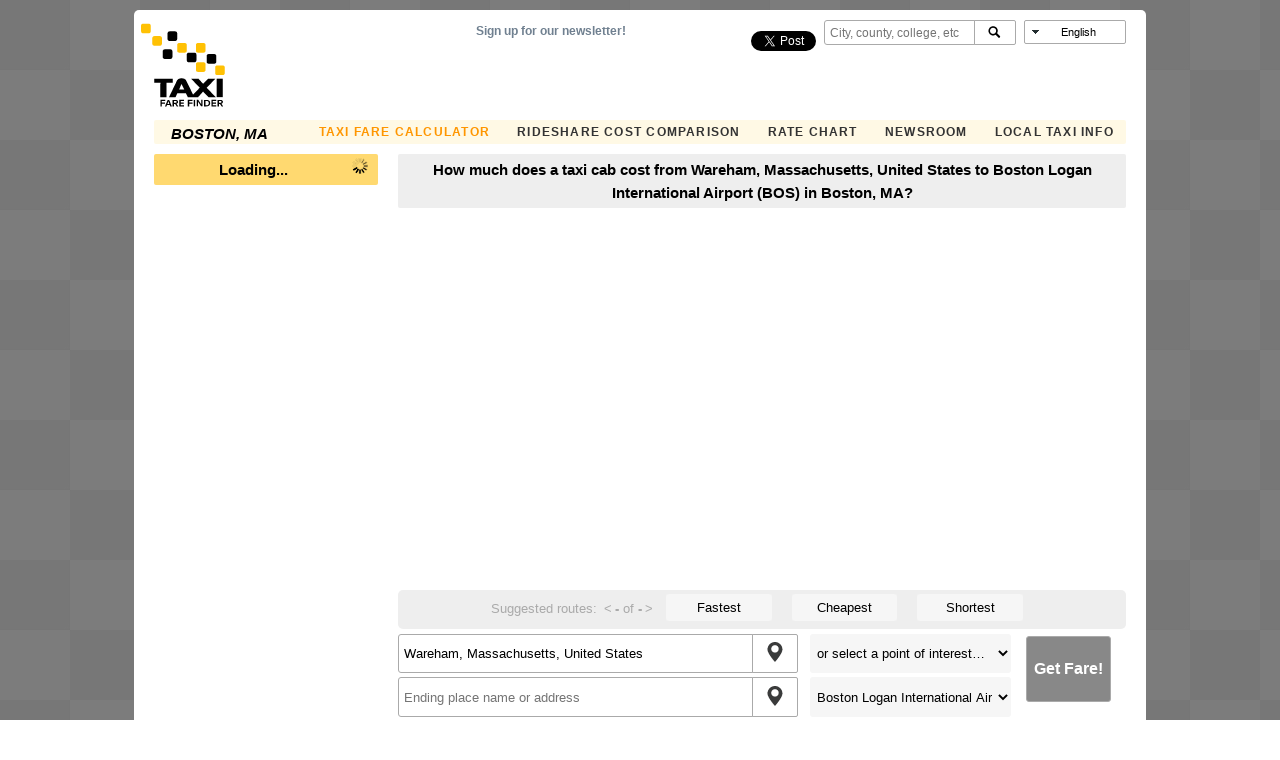

--- FILE ---
content_type: text/html; charset=utf-8
request_url: https://www.taxifarefinder.com/main.php?city=Boston&from=Wareham%2C+Massachusetts%2C+United+States&to=Boston+Logan+International+Airport+%28BOS%29&fromCoord=41.762604,-70.721702&toCoord=42.368244,-71.020996
body_size: 30383
content:
<!DOCTYPE html><html xmlns="http://www.w3.org/1999/xhtml" xmlns:v="urn:schemas-microsoft-com:vml"><head><meta http-equiv="content-type" content="text/html; charset=utf-8"/>
<script>var __ezHttpConsent={setByCat:function(src,tagType,attributes,category,force,customSetScriptFn=null){var setScript=function(){if(force||window.ezTcfConsent[category]){if(typeof customSetScriptFn==='function'){customSetScriptFn();}else{var scriptElement=document.createElement(tagType);scriptElement.src=src;attributes.forEach(function(attr){for(var key in attr){if(attr.hasOwnProperty(key)){scriptElement.setAttribute(key,attr[key]);}}});var firstScript=document.getElementsByTagName(tagType)[0];firstScript.parentNode.insertBefore(scriptElement,firstScript);}}};if(force||(window.ezTcfConsent&&window.ezTcfConsent.loaded)){setScript();}else if(typeof getEzConsentData==="function"){getEzConsentData().then(function(ezTcfConsent){if(ezTcfConsent&&ezTcfConsent.loaded){setScript();}else{console.error("cannot get ez consent data");force=true;setScript();}});}else{force=true;setScript();console.error("getEzConsentData is not a function");}},};</script>
<script>var ezTcfConsent=window.ezTcfConsent?window.ezTcfConsent:{loaded:false,store_info:false,develop_and_improve_services:false,measure_ad_performance:false,measure_content_performance:false,select_basic_ads:false,create_ad_profile:false,select_personalized_ads:false,create_content_profile:false,select_personalized_content:false,understand_audiences:false,use_limited_data_to_select_content:false,};function getEzConsentData(){return new Promise(function(resolve){document.addEventListener("ezConsentEvent",function(event){var ezTcfConsent=event.detail.ezTcfConsent;resolve(ezTcfConsent);});});}</script>
<script>if(typeof _setEzCookies!=='function'){function _setEzCookies(ezConsentData){var cookies=window.ezCookieQueue;for(var i=0;i<cookies.length;i++){var cookie=cookies[i];if(ezConsentData&&ezConsentData.loaded&&ezConsentData[cookie.tcfCategory]){document.cookie=cookie.name+"="+cookie.value;}}}}
window.ezCookieQueue=window.ezCookieQueue||[];if(typeof addEzCookies!=='function'){function addEzCookies(arr){window.ezCookieQueue=[...window.ezCookieQueue,...arr];}}
addEzCookies([{name:"ezoab_127898",value:"mod296; Path=/; Domain=taxifarefinder.com; Max-Age=7200",tcfCategory:"store_info",isEzoic:"true",},{name:"ezosuibasgeneris-1",value:"94d57d00-db80-4773-4e29-07ee7b0f13ca; Path=/; Domain=taxifarefinder.com; Expires=Fri, 15 Jan 2027 14:16:11 UTC; Secure; SameSite=None",tcfCategory:"understand_audiences",isEzoic:"true",}]);if(window.ezTcfConsent&&window.ezTcfConsent.loaded){_setEzCookies(window.ezTcfConsent);}else if(typeof getEzConsentData==="function"){getEzConsentData().then(function(ezTcfConsent){if(ezTcfConsent&&ezTcfConsent.loaded){_setEzCookies(window.ezTcfConsent);}else{console.error("cannot get ez consent data");_setEzCookies(window.ezTcfConsent);}});}else{console.error("getEzConsentData is not a function");_setEzCookies(window.ezTcfConsent);}</script><script type="text/javascript" data-ezscrex='false' data-cfasync='false'>window._ezaq = Object.assign({"edge_cache_status":11,"edge_response_time":434,"url":"https://www.taxifarefinder.com/main.php?city=Boston\u0026from=Wareham%2C+Massachusetts%2C+United+States\u0026to=Boston+Logan+International+Airport+%28BOS%29\u0026fromCoord=41.762604,-70.721702\u0026toCoord=42.368244,-71.020996"}, typeof window._ezaq !== "undefined" ? window._ezaq : {});</script><script type="text/javascript" data-ezscrex='false' data-cfasync='false'>window._ezaq = Object.assign({"ab_test_id":"mod296"}, typeof window._ezaq !== "undefined" ? window._ezaq : {});window.__ez=window.__ez||{};window.__ez.tf={"idfmodr":"true"};</script><script type="text/javascript" data-ezscrex='false' data-cfasync='false'>window.ezDisableAds = true;</script>
<script data-ezscrex='false' data-cfasync='false' data-pagespeed-no-defer>var __ez=__ez||{};__ez.stms=Date.now();__ez.evt={};__ez.script={};__ez.ck=__ez.ck||{};__ez.template={};__ez.template.isOrig=true;__ez.queue=__ez.queue||function(){var e=0,i=0,t=[],n=!1,o=[],r=[],s=!0,a=function(e,i,n,o,r,s,a){var l=arguments.length>7&&void 0!==arguments[7]?arguments[7]:window,d=this;this.name=e,this.funcName=i,this.parameters=null===n?null:w(n)?n:[n],this.isBlock=o,this.blockedBy=r,this.deleteWhenComplete=s,this.isError=!1,this.isComplete=!1,this.isInitialized=!1,this.proceedIfError=a,this.fWindow=l,this.isTimeDelay=!1,this.process=function(){f("... func = "+e),d.isInitialized=!0,d.isComplete=!0,f("... func.apply: "+e);var i=d.funcName.split("."),n=null,o=this.fWindow||window;i.length>3||(n=3===i.length?o[i[0]][i[1]][i[2]]:2===i.length?o[i[0]][i[1]]:o[d.funcName]),null!=n&&n.apply(null,this.parameters),!0===d.deleteWhenComplete&&delete t[e],!0===d.isBlock&&(f("----- F'D: "+d.name),m())}},l=function(e,i,t,n,o,r,s){var a=arguments.length>7&&void 0!==arguments[7]?arguments[7]:window,l=this;this.name=e,this.path=i,this.async=o,this.defer=r,this.isBlock=t,this.blockedBy=n,this.isInitialized=!1,this.isError=!1,this.isComplete=!1,this.proceedIfError=s,this.fWindow=a,this.isTimeDelay=!1,this.isPath=function(e){return"/"===e[0]&&"/"!==e[1]},this.getSrc=function(e){return void 0!==window.__ezScriptHost&&this.isPath(e)&&"banger.js"!==this.name?window.__ezScriptHost+e:e},this.process=function(){l.isInitialized=!0,f("... file = "+e);var i=this.fWindow?this.fWindow.document:document,t=i.createElement("script");t.src=this.getSrc(this.path),!0===o?t.async=!0:!0===r&&(t.defer=!0),t.onerror=function(){var e={url:window.location.href,name:l.name,path:l.path,user_agent:window.navigator.userAgent};"undefined"!=typeof _ezaq&&(e.pageview_id=_ezaq.page_view_id);var i=encodeURIComponent(JSON.stringify(e)),t=new XMLHttpRequest;t.open("GET","//g.ezoic.net/ezqlog?d="+i,!0),t.send(),f("----- ERR'D: "+l.name),l.isError=!0,!0===l.isBlock&&m()},t.onreadystatechange=t.onload=function(){var e=t.readyState;f("----- F'D: "+l.name),e&&!/loaded|complete/.test(e)||(l.isComplete=!0,!0===l.isBlock&&m())},i.getElementsByTagName("head")[0].appendChild(t)}},d=function(e,i){this.name=e,this.path="",this.async=!1,this.defer=!1,this.isBlock=!1,this.blockedBy=[],this.isInitialized=!0,this.isError=!1,this.isComplete=i,this.proceedIfError=!1,this.isTimeDelay=!1,this.process=function(){}};function c(e,i,n,s,a,d,c,u,f){var m=new l(e,i,n,s,a,d,c,f);!0===u?o[e]=m:r[e]=m,t[e]=m,h(m)}function h(e){!0!==u(e)&&0!=s&&e.process()}function u(e){if(!0===e.isTimeDelay&&!1===n)return f(e.name+" blocked = TIME DELAY!"),!0;if(w(e.blockedBy))for(var i=0;i<e.blockedBy.length;i++){var o=e.blockedBy[i];if(!1===t.hasOwnProperty(o))return f(e.name+" blocked = "+o),!0;if(!0===e.proceedIfError&&!0===t[o].isError)return!1;if(!1===t[o].isComplete)return f(e.name+" blocked = "+o),!0}return!1}function f(e){var i=window.location.href,t=new RegExp("[?&]ezq=([^&#]*)","i").exec(i);"1"===(t?t[1]:null)&&console.debug(e)}function m(){++e>200||(f("let's go"),p(o),p(r))}function p(e){for(var i in e)if(!1!==e.hasOwnProperty(i)){var t=e[i];!0===t.isComplete||u(t)||!0===t.isInitialized||!0===t.isError?!0===t.isError?f(t.name+": error"):!0===t.isComplete?f(t.name+": complete already"):!0===t.isInitialized&&f(t.name+": initialized already"):t.process()}}function w(e){return"[object Array]"==Object.prototype.toString.call(e)}return window.addEventListener("load",(function(){setTimeout((function(){n=!0,f("TDELAY -----"),m()}),5e3)}),!1),{addFile:c,addFileOnce:function(e,i,n,o,r,s,a,l,d){t[e]||c(e,i,n,o,r,s,a,l,d)},addDelayFile:function(e,i){var n=new l(e,i,!1,[],!1,!1,!0);n.isTimeDelay=!0,f(e+" ...  FILE! TDELAY"),r[e]=n,t[e]=n,h(n)},addFunc:function(e,n,s,l,d,c,u,f,m,p){!0===c&&(e=e+"_"+i++);var w=new a(e,n,s,l,d,u,f,p);!0===m?o[e]=w:r[e]=w,t[e]=w,h(w)},addDelayFunc:function(e,i,n){var o=new a(e,i,n,!1,[],!0,!0);o.isTimeDelay=!0,f(e+" ...  FUNCTION! TDELAY"),r[e]=o,t[e]=o,h(o)},items:t,processAll:m,setallowLoad:function(e){s=e},markLoaded:function(e){if(e&&0!==e.length){if(e in t){var i=t[e];!0===i.isComplete?f(i.name+" "+e+": error loaded duplicate"):(i.isComplete=!0,i.isInitialized=!0)}else t[e]=new d(e,!0);f("markLoaded dummyfile: "+t[e].name)}},logWhatsBlocked:function(){for(var e in t)!1!==t.hasOwnProperty(e)&&u(t[e])}}}();__ez.evt.add=function(e,t,n){e.addEventListener?e.addEventListener(t,n,!1):e.attachEvent?e.attachEvent("on"+t,n):e["on"+t]=n()},__ez.evt.remove=function(e,t,n){e.removeEventListener?e.removeEventListener(t,n,!1):e.detachEvent?e.detachEvent("on"+t,n):delete e["on"+t]};__ez.script.add=function(e){var t=document.createElement("script");t.src=e,t.async=!0,t.type="text/javascript",document.getElementsByTagName("head")[0].appendChild(t)};__ez.dot=__ez.dot||{};__ez.queue.addFileOnce('/detroitchicago/boise.js', '/detroitchicago/boise.js?gcb=195-2&cb=5', true, [], true, false, true, false);__ez.queue.addFileOnce('/parsonsmaize/abilene.js', '/parsonsmaize/abilene.js?gcb=195-2&cb=b20dfef28c', true, [], true, false, true, false);__ez.queue.addFileOnce('/parsonsmaize/mulvane.js', '/parsonsmaize/mulvane.js?gcb=195-2&cb=e75e48eec0', true, ['/parsonsmaize/abilene.js'], true, false, true, false);__ez.queue.addFileOnce('/detroitchicago/birmingham.js', '/detroitchicago/birmingham.js?gcb=195-2&cb=539c47377c', true, ['/parsonsmaize/abilene.js'], true, false, true, false);</script>
<script data-ezscrex="false" type="text/javascript" data-cfasync="false">window._ezaq = Object.assign({"ad_cache_level":0,"adpicker_placement_cnt":0,"ai_placeholder_cache_level":0,"ai_placeholder_placement_cnt":-1,"domain":"taxifarefinder.com","domain_id":127898,"ezcache_level":0,"ezcache_skip_code":14,"has_bad_image":0,"has_bad_words":0,"is_sitespeed":0,"lt_cache_level":0,"response_size":133684,"response_size_orig":127663,"response_time_orig":415,"template_id":5,"url":"https://www.taxifarefinder.com/main.php?city=Boston\u0026from=Wareham%2C+Massachusetts%2C+United+States\u0026to=Boston+Logan+International+Airport+%28BOS%29\u0026fromCoord=41.762604,-70.721702\u0026toCoord=42.368244,-71.020996","word_count":0,"worst_bad_word_level":0}, typeof window._ezaq !== "undefined" ? window._ezaq : {});__ez.queue.markLoaded('ezaqBaseReady');</script>
<script type='text/javascript' data-ezscrex='false' data-cfasync='false'>
window.ezAnalyticsStatic = true;

function analyticsAddScript(script) {
	var ezDynamic = document.createElement('script');
	ezDynamic.type = 'text/javascript';
	ezDynamic.innerHTML = script;
	document.head.appendChild(ezDynamic);
}
function getCookiesWithPrefix() {
    var allCookies = document.cookie.split(';');
    var cookiesWithPrefix = {};

    for (var i = 0; i < allCookies.length; i++) {
        var cookie = allCookies[i].trim();

        for (var j = 0; j < arguments.length; j++) {
            var prefix = arguments[j];
            if (cookie.indexOf(prefix) === 0) {
                var cookieParts = cookie.split('=');
                var cookieName = cookieParts[0];
                var cookieValue = cookieParts.slice(1).join('=');
                cookiesWithPrefix[cookieName] = decodeURIComponent(cookieValue);
                break; // Once matched, no need to check other prefixes
            }
        }
    }

    return cookiesWithPrefix;
}
function productAnalytics() {
	var d = {"pr":[6,3],"omd5":"eb9b16561ba67a5e93e705dc1a483050","nar":"risk score"};
	d.u = _ezaq.url;
	d.p = _ezaq.page_view_id;
	d.v = _ezaq.visit_uuid;
	d.ab = _ezaq.ab_test_id;
	d.e = JSON.stringify(_ezaq);
	d.ref = document.referrer;
	d.c = getCookiesWithPrefix('active_template', 'ez', 'lp_');
	if(typeof ez_utmParams !== 'undefined') {
		d.utm = ez_utmParams;
	}

	var dataText = JSON.stringify(d);
	var xhr = new XMLHttpRequest();
	xhr.open('POST','/ezais/analytics?cb=1', true);
	xhr.onload = function () {
		if (xhr.status!=200) {
            return;
		}

        if(document.readyState !== 'loading') {
            analyticsAddScript(xhr.response);
            return;
        }

        var eventFunc = function() {
            if(document.readyState === 'loading') {
                return;
            }
            document.removeEventListener('readystatechange', eventFunc, false);
            analyticsAddScript(xhr.response);
        };

        document.addEventListener('readystatechange', eventFunc, false);
	};
	xhr.setRequestHeader('Content-Type','text/plain');
	xhr.send(dataText);
}
__ez.queue.addFunc("productAnalytics", "productAnalytics", null, true, ['ezaqBaseReady'], false, false, false, true);
</script>
    <base href="/"/>
    <!--[if lte IE 6]></base><![endif]-->
    <title>TaxiFareFinder - Wareham, Massachusetts, United States to Boston Logan International Airport (BOS)  using Boston, MA taxi rates</title>
    
    <meta name="description" content="How much does a taxi cost from Wareham, Massachusetts, United States to Boston Logan International Airport (BOS) in Boston, MA? Estimate your taxicab fare &amp; rates. Taxi fare, phone numbers, local rates, &amp; suggested trip routes. iPhone App too!"/>

    <meta name="keywords" content="Boston Logan International Airport (BOS),Wareham, Massachusetts, United States,taxi,cab,taxicab,cost,rates,how much,prices,estimates,calculators,Boston, MA ,quotes,airports,estimators,rideshare,uber,lyft,hackney,ride,trip,yellow,jfk,la guardia,logan,lax,sfo,ride,share,rideshare,uber,lyft,sidecar,curb,airbnb,sharing,ride,share,hail,surge,surge pricing,uber rates,rates,uber price,price,uber cost,cost,lyft rates,lyft cost,lyft price"/>

    
    <meta property="fb:app_id" content="1577824335778836"/>
    <meta property="og:url" content=" https:
    //www.taxifarefinder.com/main.php?city=Boston&amp;from=Wareham%2C+Massachusetts%2C+United+States&amp;to=Boston+Logan+International+Airport+%28BOS%29&amp;fromCoord=41.762604,-70.721702&amp;toCoord=42.368244,-71.020996"/>
        <meta name="viewport" content="width=device-width, initial-scale=1"/>
    
    <script type="text/javascript">
    var translations = {};
    translations.poiHelp = '<div><b>What are POIs?</b><p>POIs are Points of Interest.  These are popular locations in the selected city, and these will help you make your search easier.</p><p><strong>NOTE: </strong>If you have typed an address into the Address field, it will take precedence over any selected POI.</p></div>';
    translations.accurateStmt = '<p>TaxiFareFinder\'s taxi fare calculation is based on a proprietary algorithm that takes into account multitude of considerations. It is not based solely on the distance and duration of the trip like other calculators available on the web.</p><p>TaxiFareFinder utilizes up-to-date taxi rates from over 1000 localities, covering thousands of cities.  This information is carefully and constantly monitored for its accuracy by our staff and supporters from our active taxi community.</p><p>Your actual fare may vary depending on unforeseen factors, such as inclement weather, unusual traffic congestion, and even your driver\'s driving habits however, under normal driving conditions, our fares are known to be very accurate.    If you found your fare to be different from our estimate, please let us improve our algorithm by clicking on, \'Disagree?\' button and submitting your fare.  Your submission will be incorporated into future calculations.</p><p><a href=\'faq.php\'>Read more...</a></p>';
    translations.destInstructions = '<p>Enter a destination address in the boxes below the map or choose a POI</p>';
    translations.originInstructions = '<p>Enter a starting address in the boxes below the map, or choose a POI</p>';
    translations.featuredListingsHelp = '<div><b>What are Featured listings?</b><p>TFF partners with trusted taxi companies local to your city.  Please tell them you saw them on TaxiFareFinder!</p><p>If you are a taxi company interested in being featured here, please <a href=\'advertisers.php\'>contact us.</a></p></div>';
    translations.headingCountryCalc = 'Taxi Fare Calculators  <span class=\'header_url\'>(<a href=\'/\'>Change Country</a>)</span>';
    translations.headingFareEstimator = 'Fare Estimator';
    translations.fastest = 'Fastest';
    translations.cheapest = 'Cheapest';
    translations.shortest  = 'Shortest';
    translations.suggestedRoutes = 'Suggested routes:';
    translations.results = 'Results:';
    translations.fromToLabel = 'How much does a taxi cab cost from %FROMPLACE% to %TOPLACE% in %CITYNAME%?';
    translations.unknownError = 'We\'re sorry, but the server is having problems now.  Please try again later.';
    translations.notFound = 'Location could not be determined. For better accuracy, please enter the full address.  \n \n Try the following: \n-- Enter town and state (e.g. New York, NY) \n-- Enter zip code (e.g. 10001) \n-- Verify your address on maps.google.com \n-- Enter an intersection (e.g. Main St. & Wall St., New York, NY)';
    translations.zeroResults = 'No route could be found between the origin and destination addresses.\n\nFor better accuracy, please enter the full address.  \n \n Try the following: \n-- Enter town and state (e.g. New York, NY) \n-- Enter zip code (e.g. 10001) \n-- Verify your address on maps.google.com \n-- Enter an intersection (e.g. Main St. & Wall St., New York, NY)';
    translations.startEnd1 = 'Please enter starting and ending addresses or POIs';
    translations.startEnd2 = 'Please enter distinct start and end locations.';
    translations.costWithTraffic = 'Cost with Traffic';
    translations.estimatedFare = 'Estimated Fare';
    translations.tripInfo = 'Trip is %DISTANCE%, %DURATION%';
    translations.flatRatesHeader = 'Possible flat rate for this trip';
    translations.otherFaresHeader = 'Other possible fares';
    translations.moreInfoWalking = 'Walking takes about %DURATIONWALK% and burns around %CALORIES% calories.';
    translations.moreInfoDriver = 'How much does it cost the <a href=\'http://www.muzzleyourguzzle.com/?from=%ORIGINURL%&to=%DESTINATIONURL%\' target=\'_blank\'>driver</a>?';
    translations.ratesComparison = 'How does this compare?  <a href=\'%RATESURL%\'>Taxi rates ranking by city</a>.';
    translations.newsroom = 'Check out our <a href=\'%NEWSROOMURL%\'>Newsroom</a>.';
    translations.none = 'None';
    translations.heavy = 'Heavy';
    translations.light = 'Light';
    translations.rateLabel = 'Per %RATENAME% rates';
    translations.farePlusTip = 'Includes %TIPPERCENTAGE%% tip.';
    translations.citySelectorPlaceholder = 'City, county, college, etc';
    translations.citySelectorNotSupported = '<p>1) Search for another city near you. See the <a href=\'http://www.taxifarefinder.com/index.php#supported_cities\'>supported list</a>.</p><p>2) Suggest your city on <a href=\'http://www.facebook.com/TaxiFareFinder/\' target=\'_blank\'>Facebook</a>.</p><p>3) You can also get your fare estimate using an average taxi rate:</p><p><ul><li><a href=\'main.php?city=AnyUS\'>Average U.S. taxi rate</a></li><li><a href=\'main.php?city=AnyCA\'>Average Canada taxi rate</a></li></ul></p>';
    translations.citySelectorNotSupportedHeader = 'City not yet supported';
    translations.citySelectorChooseCity = 'Choose a city...';
    translations.citySelectorNearbyCities = 'TFF does not yet support your city, You may want to try some nearby supported cities:';
    translations.permalinkText = 'Permalink to this route:';
    translations.goButtonText = 'Go';
    translations.sendButtonText = 'Cancel';
    translations.cancelButtonText = 'Send';
    translations.rideShareOptions = 'Rideshare Options';
    translations.loading = 'Loading...';

    if (!Object.keys) {
      Object.keys = function(obj) {
        var keys = [];

        for (var i in obj) {
          if (obj.hasOwnProperty(i)) {
            keys.push(i);
          }
        }

        return keys;
      };
    }

    function replaceAll(str,mapObj) {
        var re = new RegExp(Object.keys(mapObj).join("|"),"gi");

        return str.replace(re, function(matched){
            return mapObj[matched];
        });
    }

</script>



    <!-- Google +1 button. Loads script asynchronously -->
    <script type="text/javascript">
        (function () {
            var po = document.createElement('script');
            po.type = 'text/javascript';
            po.async = true;
            po.src = 'https://apis.google.com/js/plusone.js?onload=onLoadCallback';
            var s = document.getElementsByTagName('script')[0];
            s.parentNode.insertBefore(po, s);
        })();
    </script>

    <!-- Start Alexa Certify Javascript -->
    <script type="text/javascript">
        _atrk_opts = {atrk_acct: "oUAut1DlQy20Y8", domain: "taxifarefinder.com", dynamic: true};
        (function () {
            var as = document.createElement('script');
            as.type = 'text/javascript';
            as.async = true;
            as.src = "https://certify-js.alexametrics.com/atrk.js";
            var s = document.getElementsByTagName('script')[0];
            s.parentNode.insertBefore(as, s);
        })();
    </script>
    <noscript><img src="https://certify.alexametrics.com/atrk.gif?account=oUAut1DlQy20Y8" style="display:none"
                   height="1" width="1" alt=""/></noscript>
    <!-- End Alexa Certify Javascript -->

    <!--<script type="text/javascript" src="https://apis.google.com/js/plusone.js"></script>-->
    <link rel="stylesheet" href="https://unpkg.com/leaflet@1.9.4/dist/leaflet.css" integrity="sha256-p4NxAoJBhIIN+hmNHrzRCf9tD/miZyoHS5obTRR9BMY=" crossorigin=""/>
    <script src="https://unpkg.com/leaflet@1.9.4/dist/leaflet.js" integrity="sha256-20nQCchB9co0qIjJZRGuk2/Z9VM+kNiyxNV1lvTlZBo=" crossorigin=""></script>
    <script src="https://unpkg.com/@mapbox/polyline@1.2.1/src/polyline.js"></script>
    <script type="text/javascript" src="include/jquery/latest/jquery.min.js"></script>
    <script type="text/javascript" src="include/Chart-min.js"></script>
    <script type="text/javascript" src="include/jquery-ui-1.11.2.custom/jquery-ui.min.js"></script>

    <link type="text/css" rel="stylesheet" href="include/jquery-ui-1.11.2.custom/jquery-ui.structure.min.css"/>
    <link type="text/css" rel="stylesheet" href="include/jquery-ui-1.11.2.custom/jquery-ui.theme.min.css"/>
    <link type="text/css" rel="stylesheet" href="include/jquery/plugins/jquery.dropdown.css"/>
    <script type="text/javascript" src="include/jquery/plugins/jquery.dropdown.min.js"></script>
    <script type="text/javascript" src="include/jquery/plugins/jquery.placeholder.min.js"></script>
    <script type="text/javascript" src="include/jquery/plugins/jquery.tablesorter.min.js"></script>

        <script type="text/javascript" src="include/main-min.1766202738.js"></script>
    
            <link rel="alternate" href="https://www.taxifarefinder.com/main.php?city=Boston&amp;from=Wareham%2C+Massachusetts%2C+United+States&amp;to=Boston+Logan+International+Airport+%28BOS%29&amp;fromCoord=41.762604,-70.721702&amp;toCoord=42.368244,-71.020996" hreflang="x-default"/>
        <link rel="alternate" href="https://www.taxifarefinder.com/main.php?city=Boston&amp;from=Wareham%2C+Massachusetts%2C+United+States&amp;to=Boston+Logan+International+Airport+%28BOS%29&amp;fromCoord=41.762604,-70.721702&amp;toCoord=42.368244,-71.020996&amp;lang=en" hreflang="en"/>
        <link rel="alternate" href="https://www.taxifarefinder.com/main.php?city=Boston&amp;from=Wareham%2C+Massachusetts%2C+United+States&amp;to=Boston+Logan+International+Airport+%28BOS%29&amp;fromCoord=41.762604,-70.721702&amp;toCoord=42.368244,-71.020996&amp;lang=es" hreflang="es"/>
        <link rel="alternate" href="https://www.taxifarefinder.com/main.php?city=Boston&amp;from=Wareham%2C+Massachusetts%2C+United+States&amp;to=Boston+Logan+International+Airport+%28BOS%29&amp;fromCoord=41.762604,-70.721702&amp;toCoord=42.368244,-71.020996&amp;lang=fr" hreflang="fr"/>
        <link rel="alternate" href="https://www.taxifarefinder.com/main.php?city=Boston&amp;from=Wareham%2C+Massachusetts%2C+United+States&amp;to=Boston+Logan+International+Airport+%28BOS%29&amp;fromCoord=41.762604,-70.721702&amp;toCoord=42.368244,-71.020996&amp;lang=pt" hreflang="pt"/>
        <script type="text/javascript">
  var g = {};
  g.state = {};
  g.state.city = "Boston";
  g.state.cityName = "Boston, MA";
  g.isiframe = 0;
  g.iframeParamStr = "&iframe";
</script><script type="text/javascript">
  g.state.from = new Place("Wareham, Massachusetts, United States", "41.762604,-70.721702", "");
  g.state.to = new Place("42.368244,-71.020996", "42.368244,-71.020996", "Boston Logan International Airport (BOS)");
  g.state.hasroute = true;
  g.state.permaLink = null;
  g.fromAutocomplete = null;
  g.toAutocomplete = null;
  g.history = {};
  g.history.idx = -1; // no history
  g.lat = 42.361989;
  g.lng = -71.080732;
  g.zoom = 12;
  g.closeFlatRates = 0;
  g.autocompleteSearchRadius = 10000;
  g.poiPlaceholderText = "or select a point of interest…";
  g.showMapAd = 0;
  g.adsPublisherId = "pub-6120475976359116";
  g.adsChannel = "8588691234";
  g.directionsRenderer = null;
  g.unitSystem = "imperial";
  g.originMarker = null;
  g.destinationMarker = null;
  g.clickTimer = null;
  g.welcomeText = "";
  g.infoWindow = null;
  g.initialized = 0;
  g.initcb = null;
  g.mapToken = "pk.eyJ1IjoiY2hyaXNoYXdlcyIsImEiOiJjamszNG5lZmEwemR1M3NudGMxZW45MWR6In0.iVoxXaXAgZ-CjmTEk7ss-Q";
  g.locationiqKey = "pk.52648f4779eca409cf75e1fcf42913a5";
  //Country
  g.countryCode = null;
  g.countryName = null;
  g.countryLat = 20;
  g.countryLng = 20;
  g.countryZoom = 1;
  g.ip = "54.204.175.199";
</script>
    <script type="text/javascript">
        $(document).ready(function () {
            initializeMainPage();
        });
    </script>
        <link rel="stylesheet" type="text/css" href="style-min.1765217056.css"/>
    <link rel="stylesheet" type="text/css" media="print" href="print-min.1765217057.css"/>
        <script async="" src="//pagead2.googlesyndication.com/pagead/js/adsbygoogle.js"></script>
    <script>
        var _prum = [['id', '56184cd5abe53d3c31c079ac'],
            ['mark', 'firstbyte', (new Date()).getTime()]];
        (function () {
            var s = document.getElementsByTagName('script')[0]
                , p = document.createElement('script');
            p.async = 'async';
            p.src = '//rum-static.pingdom.net/prum.min.js';
            s.parentNode.insertBefore(p, s);
        })();
    </script>
    
    <script src="https://use.fontawesome.com/0f783c597a.js"></script>

<link rel='canonical' href='https://www.taxifarefinder.com/main.php?city=Boston&amp;from=Wareham%2C+Massachusetts%2C+United+States&amp;to=Boston+Logan+International+Airport+%28BOS%29&amp;fromCoord=41.762604%2C-70.721702&amp;toCoord=42.368244%2C-71.020996' />
<script type='text/javascript'>
var ezoTemplate = 'orig_site';
var ezouid = '1';
var ezoFormfactor = '1';
</script><script data-ezscrex="false" type='text/javascript'>
var soc_app_id = '0';
var did = 127898;
var ezdomain = 'taxifarefinder.com';
var ezoicSearchable = 1;
</script>
<script async data-ezscrex="false" data-cfasync="false" src="//www.humix.com/video.js"></script></head>

<body>
<div class="viewport-large-minus mobile-nav" id="header-buffer"></div>
<div id="fb-root"></div>
<script async="" defer="" crossorigin="anonymous" src="https://connect.facebook.net/en_US/sdk.js#xfbml=1&amp;version=v4.0&amp;appId=1444661132234994&amp;autoLogAppEvents=1"></script>
<div id="wrapper">
    <!--Printable view - Hidden by default - revealed in print.css -->
    <img id="header-print-logo" src="images/tff_logo.svg"/>
    <div id="header-top" class="mobile-nav">
                <div id="header-logo">
            <a href="/"><img id="logoimg" src="images/tff_logo.svg"/></a>
        </div>
        <div id="header-nav-menu">
            <div id="header-menu-icon" class="viewport-large-minus" onclick="toggleNavMenu()">
                <div id="header-menu-icon-menu"><!--?xml version="1.0" ?--><svg height="12px" version="1.1" viewBox="0 0 18 12" width="18px" xmlns="http://www.w3.org/2000/svg" xmlns:sketch="http://www.bohemiancoding.com/sketch/ns" xmlns:xlink="http://www.w3.org/1999/xlink">
<g fill-rule="evenodd" id="Page-1" stroke="none" stroke-width="1"><g id="Core" transform="translate(-87.000000, -342.000000)"><g id="menu" transform="translate(87.000000, 342.000000)"><path d="M0,12 L18,12 L18,10 L0,10 L0,12 L0,12 Z M0,7 L18,7 L18,5 L0,5 L0,7 L0,7 Z M0,0 L0,2 L18,2 L18,0 L0,0 L0,0 Z" id="Shape"></path></g></g></g></svg></div>
                <div id="header-menu-icon-arrow"><!--?xml version="1.0" encoding="utf-8"?-->
<!-- Generator: Adobe Illustrator 18.1.1, SVG Export Plug-In . SVG Version: 6.00 Build 0)  -->
<svg version="1.1" id="Layer_1" xmlns="http://www.w3.org/2000/svg" xmlns:xlink="http://www.w3.org/1999/xlink" x="0px" y="0px" viewBox="-447.7 464.3 33.7 33.7" enable-background="new -447.7 464.3 33.7 33.7" xml:space="preserve">
<path fill="none" d="M-455,457h48v48h-48V457z"></path>
<path d="M-415,479h-24.3l11.2-11.2l-2.8-2.8l-16,16l16,16l2.8-2.8l-11.2-11.2h24.3C-415,483-415,479-415,479z"></path>
</svg>
</div>
            </div>
            <!--[if lt IE 9]>
            <div id="browser-warning">
                Warning: you are using an old web browser which is no longer supported by TaxiFareFinder. Functionality
                may be limited.
            </div>
            <![endif]-->
            <ul id="header-navBar">
                <li class="title">Boston, MA </li>
                <li class="viewport-desktop link"><a class="bannerlink bannerlinkActive" href="main.php?city=Boston">Taxi Fare Calculator</a>
                </li>
                <li class="link"><a class="bannerlink" href="https://ride.guru">Rideshare Cost Comparison</a></li>
                <li class="link"><a class="bannerlink" href="rates.php">Rate Chart</a>
                </li>
                <li class="link"><a class="bannerlink" href="/newsroom">Newsroom</a></li>
                                    <li class="link"><a class="bannerlink" href="info.php?city=Boston">Local Taxi Info</a>
                    </li>
                                <li class="widget" id="header-langSel">
                    <form id="language-form" name="lang-form" method="post"><input type="hidden" name="locale_selector" value="" id="localeselector"/>
                        <input value="" name="currlocale" id="currlocale" data-dropdown="#langform" readonly=""/>
                    </form>
                </li>
                                    <li class="viewport-large-minus label">Change City:</li>
                                <li class="widget" id="header-cityAC"></li>
                <li class="widget" id="header-social">
                    <!-- instagram -->
                    <style>.ig-b- {
                            display: inline-block;
                        }

                        .ig-b- img {
                            visibility: hidden;
                        }

                        .ig-b-:hover {
                            background-position: 0 -60px;
                        }

                        .ig-b-:active {
                            background-position: 0 -120px;
                        }

                        .ig-b-24 {
                            width: 24px;
                            height: 24px;
                            background: url(//badges.instagram.com/static/images/ig-badge-sprite-24.png) no-repeat 0 0;
                        }

                        @media only screen and (-webkit-min-device-pixel-ratio: 2), only screen and (min--moz-device-pixel-ratio: 2), only screen and (-o-min-device-pixel-ratio: 2 / 1), only screen and (min-device-pixel-ratio: 2), only screen and (min-resolution: 192dpi), only screen and (min-resolution: 2dppx) {
                            .ig-b-24 {
                                background-image: url(//badges.instagram.com/static/images/ig-badge-sprite-24@2x.png);
                                background-size: 60px 178px;
                            }
                        }</style>
                    <a href="https://instagram.com/rideguru?ref=badge" class="ig-b- ig-b-24"><img src="//badges.instagram.com/static/images/ig-badge-24.png" alt="Instagram"/></a>
                    <!-- google+ -->
<!--                    <div id="header-googlePlus">-->
<!--                        <g:plusone href="http://www.taxifarefinder.com" size="medium" annotation="none"></g:plusone>-->
<!--                    </div>-->
                    <!-- facebook -->
                    <div class="fb-like" data-href="https://www.facebook.com/TaxiFareFinder" data-width="100" data-layout="button_count" data-action="like" data-size="small" data-show-faces="false" data-share="false" style="top: -7px;"></div>
                    <!-- twitter -->
                    <div>
                        <a href="https://twitter.com/share" class="twitter-share-button" data-count="none">Tweet</a>
                        <script>!function (d, s, id) {
                                var js, fjs = d.getElementsByTagName(s)[0];
                                if (!d.getElementById(id)) {
                                    js = d.createElement(s);
                                    js.id = id;
                                    js.src = "//platform.twitter.com/widgets.js";
                                    fjs.parentNode.insertBefore(js, fjs);
                                }
                            }(document, "script", "twitter-wjs");</script>
                    </div>
                </li>
                <li class="widget" id="header-newsletter">
                    <a href="newsletter_signup.php">Sign up for our newsletter!</a>
                </li>
            </ul>
        </div>
        <ul id="mobile-nav-toolbar" class="viewport-large-minus">
            <!-- main page toolbar -->
            <li class="mobile-nav-button" id="mobile-nav-newfare">
                <div><!--?xml version="1.0" ?--><svg enable-background="new 0 0 512 512" height="512px" id="Layer_1" version="1.1" viewBox="0 0 512 512" width="512px" xml:space="preserve" xmlns="http://www.w3.org/2000/svg" xmlns:xlink="http://www.w3.org/1999/xlink"><path d="M255,0C148.962,0,63,85.962,63,192c0,106.039,192,320,192,320s192-213.961,192-320  C447,85.962,361.038,0,255,0z M255,271.999c-53.019,0-96.001-42.981-96.001-95.999c0-53.02,42.982-96,96.001-96  c53.02,0,96,42.98,96,96C351,229.018,308.02,271.999,255,271.999z" fill="#3A3B3B"></path></svg></div>
                <!--<div>New fare</div>--></li>
            <li class="mobile-nav-button" id="mobile-nav-routes">
                <div><!--?xml version="1.0" encoding="utf-8"?-->
<!-- Generator: Adobe Illustrator 18.1.1, SVG Export Plug-In . SVG Version: 6.00 Build 0)  -->
<svg version="1.1" id="Layer_1" xmlns="http://www.w3.org/2000/svg" xmlns:xlink="http://www.w3.org/1999/xlink" x="0px" y="0px" viewBox="-229 231 500 500" enable-background="new -229 231 500 500" xml:space="preserve">
<g>
	<path d="M98.9,411.4c5.2,0,9.5-4.1,9.7-9.3c0.2-5.4-4-9.9-9.3-10.1c-0.2,0-4.1-0.2-11-0.3c-5.4-0.1-9.8,4.1-9.9,9.5
		c-0.1,5.4,4.1,9.8,9.5,9.9c6.7,0.1,10.6,0.3,10.6,0.3C98.6,411.4,98.8,411.4,98.9,411.4z"></path>
	<path d="M43.9,532.5c-7.1-1.5-14.3-2.9-21.5-4.4c-5.3-1.1-10.4,2.3-11.4,7.6c-1.1,5.3,2.3,10.4,7.6,11.4c7.2,1.4,14.3,2.9,21.4,4.3
		c0.7,0.1,1.3,0.2,2,0.2c4.5,0,8.6-3.2,9.5-7.7C52.5,538.7,49.2,533.5,43.9,532.5z"></path>
	<path d="M10.6,402c-0.3-5.4-4.8-9.5-10.2-9.2c-7.5,0.4-14.9,0.8-22,1.3c-5.4,0.4-9.4,5-9,10.4c0.4,5.1,4.6,9,9.7,9
		c0.2,0,0.5,0,0.7,0c6.9-0.5,14.2-0.9,21.6-1.3C6.7,411.9,10.8,407.4,10.6,402z"></path>
	<path d="M65.1,401.4c0-5.4-4.4-9.4-9.7-9.4c0,0,0,0,0,0c-7.4,0-14.8-0.2-22,0c-5.4,0.1-9.6,4.3-9.5,9.6c0.1,5.3,4.4,9.5,9.7,9.5
		c0.1,0,0.1,0,0.2,0c7.1-0.1,14.4-0.2,21.7-0.3C60.8,410.8,65.2,406.7,65.1,401.4z"></path>
	<path d="M-142.5,483.4c-3.2,4.3-2.4,10.4,1.9,13.6c5.7,4.3,12.5,8.4,20.2,12.2c1.4,0.7,2.8,1,4.3,1c3.6,0,7-2,8.7-5.4
		c2.4-4.8,0.4-10.6-4.4-13c-6.6-3.3-12.4-6.7-17.1-10.2C-133.2,478.3-139.3,479.1-142.5,483.4z"></path>
	<path d="M-97.8,414c-1.4-5.2-6.7-8.2-11.9-6.8c-8.2,2.2-15.6,4.7-21.9,7.4c-4.9,2.1-7.2,7.8-5.1,12.7c1.6,3.7,5.2,5.9,8.9,5.9
		c1.3,0,2.6-0.2,3.8-0.8c5.5-2.3,12-4.5,19.4-6.5C-99.4,424.5-96.3,419.2-97.8,414z"></path>
	<path d="M-43.8,405.7c-0.6-5.3-5.5-9.1-10.8-8.5c-7.7,0.9-15.1,1.9-22,3c-5.3,0.9-8.9,5.8-8,11.1c0.8,4.8,4.9,8.2,9.6,8.2
		c0.5,0,1,0,1.6-0.1c6.6-1.1,13.8-2.1,21.2-2.9C-47,415.9-43.2,411-43.8,405.7z"></path>
	<path d="M-82.7,503.3c-5.1-1.7-10.6,1.1-12.2,6.2c-1.7,5.1,1.1,10.6,6.2,12.2c6.5,2.1,13.7,4.3,21.4,6.3c0.9,0.2,1.7,0.3,2.5,0.3
		c4.3,0,8.2-2.9,9.4-7.2c1.4-5.2-1.7-10.5-6.8-11.9C-69.6,507.3-76.5,505.3-82.7,503.3z"></path>
	<path d="M-9.6,521.6c-7.9-1.6-14.8-3.1-21.2-4.6c-5.2-1.2-10.4,2.1-11.6,7.4c-1.2,5.2,2.1,10.4,7.4,11.6c6.5,1.5,13.5,3,21.5,4.6
		c0.7,0.1,1.3,0.2,2,0.2c4.5,0,8.5-3.2,9.5-7.7C-1,527.8-4.3,522.7-9.6,521.6z"></path>
	<path d="M64.5,546.7c-1.2,5.2,2,10.5,7.2,11.7c7.6,1.8,14.5,3.5,20.9,5.2c0.8,0.2,1.7,0.3,2.5,0.3c4.3,0,8.2-2.9,9.4-7.2
		c1.4-5.2-1.7-10.5-6.9-11.9c-6.6-1.8-13.7-3.5-21.5-5.4C70.9,538.3,65.7,541.5,64.5,546.7z"></path>
	<path d="M38.9,700.6C40,705,44,708,48.4,708c0.8,0,1.5-0.1,2.3-0.3c7.4-1.8,14.6-3.7,21.5-5.7c5.2-1.5,8.1-6.9,6.7-12
		c-1.5-5.2-6.9-8.2-12-6.7c-6.6,1.9-13.6,3.7-20.7,5.5C40.9,690.1,37.7,695.3,38.9,700.6z"></path>
	<path d="M-14.7,710.6c0.8,4.8,4.9,8.1,9.6,8.1c0.5,0,1,0,1.6-0.1c7.3-1.2,14.6-2.5,21.8-3.9c5.3-1,8.7-6.1,7.7-11.4
		c-1-5.3-6.1-8.7-11.4-7.7c-6.9,1.3-14.1,2.6-21.2,3.8C-12,700.3-15.6,705.3-14.7,710.6z"></path>
	<path d="M-144.5,447.5c2.5-4.8,0.6-10.6-4.2-13.1c-4.8-2.5-10.6-0.6-13.1,4.2c-2.3,4.5-3.5,9.3-3.5,14.3c0,4.8,0.7,9.4,2,13.9
		c1.3,4.2,5.1,7,9.3,7c0.9,0,1.8-0.1,2.8-0.4c5.1-1.5,8.1-6.9,6.6-12.1c-0.8-2.6-1.2-5.5-1.2-8.3
		C-145.9,450.9-145.4,449.2-144.5,447.5z"></path>
	<path d="M91.5,685.9c1.5,3.9,5.2,6.3,9.1,6.3c1.1,0,2.3-0.2,3.4-0.6c7.4-2.8,14.4-5.7,20.8-8.7c4.9-2.3,7-8.1,4.7-12.9
		c-2.3-4.9-8.1-7-12.9-4.7c-6,2.8-12.5,5.5-19.4,8.1C92.1,675.3,89.6,680.9,91.5,685.9z"></path>
	<path d="M176.8,623.3c0.1,0,0.2,0,0.4,0c5.2,0,9.5-4.1,9.7-9.4c0-0.6,0-1.3,0-1.9c0-8.7-2.5-16.8-7.5-24.2c-3-4.4-9-5.6-13.5-2.6
		c-4.4,3-5.6,9-2.6,13.5c2.8,4.2,4.2,8.5,4.2,13.3c0,0.4,0,0.8,0,1.2C167.2,618.6,171.4,623.1,176.8,623.3z"></path>
	<path d="M141.1,663.5c1.9,2.6,4.9,4,7.8,4c2,0,4-0.6,5.7-1.9c7-5.2,13-10.6,17.7-16.3c3.4-4.1,2.9-10.2-1.2-13.7
		c-4.1-3.4-10.3-2.9-13.7,1.2c-3.7,4.5-8.5,8.9-14.3,13.1C138.9,653.1,138,659.2,141.1,663.5z"></path>
	<path d="M117.3,560.7c-1.9,5,0.7,10.6,5.7,12.5c7.1,2.7,13.4,5.5,18.8,8.3c1.4,0.8,3,1.1,4.5,1.1c3.5,0,6.9-1.9,8.6-5.2
		c2.5-4.7,0.7-10.6-4.1-13.1c-6.1-3.2-13.2-6.4-21.1-9.3C124.8,553.1,119.2,555.7,117.3,560.7z"></path>
	<path d="M-58.3,715.8c0.5,5,4.7,8.8,9.7,8.8c0.3,0,0.6,0,0.9,0c0.2,0,4.1-0.4,11-1.2c5.3-0.6,9.1-5.5,8.5-10.8
		c-0.6-5.3-5.5-9.1-10.8-8.5c-6.6,0.8-10.4,1.1-10.5,1.2C-54.8,705.7-58.8,710.4-58.3,715.8z"></path>
	<path d="M142.1,411.1c0,0,35.3-37.7,48.7-54.6c15.5-19.5,20.7-36,20.7-53c0-38.3-31.1-69.3-69.5-69.3c-38.4,0-69.5,31-69.5,69.3
		c0,16.8,8.5,34.2,23.5,53C111.2,375.2,142.1,411.1,142.1,411.1z M142.1,339c-18.8,0-34.1-15.3-34.1-34.1
		c0-18.8,15.3-34.1,34.1-34.1c18.8,0,34.1,15.3,34.1,34.1C176.2,323.7,161,339,142.1,339z"></path>
	<path d="M-164.9,614.2c0,16.8,8.5,34.2,23.5,53c15.1,18.8,45.9,54.6,45.9,54.6s35.3-37.7,48.7-54.6c15.5-19.5,20.7-36,20.7-53
		c0-38.3-31.1-69.3-69.5-69.3C-133.8,544.9-164.9,575.9-164.9,614.2z M-129.5,615.7c0-18.8,15.3-34.1,34.1-34.1
		c18.8,0,34.1,15.3,34.1,34.1c0,18.8-15.3,34.1-34.1,34.1C-114.3,649.8-129.5,634.5-129.5,615.7z"></path>
</g>
</svg>
</div>
                <!--<div>Route options</div>--></li>
            <li class="mobile-nav-button" id="mobile-nav-estimate">
                <div><!--?xml version="1.0" ?--><svg enable-background="new 0 0 512 512" height="512px" id="Layer_1" version="1.1" viewBox="0 0 512 512" width="512px" xml:space="preserve" xmlns="http://www.w3.org/2000/svg" xmlns:xlink="http://www.w3.org/1999/xlink"><g><path d="M482.172,263.391L326.359,107.578c-7.672-7.672-16.867-13.688-27.063-17.672L200,51.313   c-18.57-7.266-40.359-2.359-55.156,12.453l-65.078,65.078c-14.805,14.813-19.719,36.578-12.453,55.172l11.492,29.563   c-20.016,22.953-36.797,50.922-48.07,79.344c-21.188,53.406-19.43,96.392,4.68,114.953C42.398,413.25,50.461,416,59.086,416   c2.742,0,5.547-0.281,8.383-0.844c31.336-6.156,64.484-47.031,84.648-76.266l127.273,127.28   c19.766,19.172,52.563,18.297,73.335-1.922l127.509-127.531C500.461,315.953,501.344,283.156,482.172,263.391z M212.281,196.297   c-8.5,8.5-19.875,12.203-31,11.453c-0.445,0.016-0.867,0.125-1.313,0.125c0,0-4.711-0.219-5.625-0.219   c-23.016,0-52.289,23.688-75.336,57.906l6.906,17.75c3.977,10.172,9.984,19.375,17.656,27.03l11.398,11.392   c-21.102,31.031-50.805,66.016-72.164,70.219c-5.031,1-8.969,0.141-12.727-2.75c-14.602-11.25-13.438-46.469,2.891-87.625   c23.93-60.328,76.25-121.75,126.039-117.734c6.484,0.516,12.359-4.234,12.945-10.734c0.586-6.531-4.273-12.266-10.844-12.844   c-12.352-1.031-24.656,0.969-36.68,5.203c0.539-9.375,4.117-18.594,11.289-25.766c15.617-15.609,40.961-15.594,56.563,0   C227.906,155.328,227.914,180.656,212.281,196.297z M403.117,370.297l-15.25,15.266c-2.313,2.297-6.094,2.234-9.625-1.297   l-16.375-16.358c-8.18,8.983-17.734,13.155-27.93,15.891c-2.148,0.578-4.392-0.422-5.392-2.358l-10.938-19.453   c-0.681-1.297-0.695-2.781-0.086-4.109c0.258-0.531,0.563-1.031,0.969-1.438c0.594-0.595,1.344-1.017,2.194-1.25   c7.914-2.109,20.688-6.845,28.892-15.047c8.647-8.656,12.733-17.328,5.75-24.313c-5.688-5.688-15.055-6.267-33.328,2.188   c-25.492,12.047-46.306,14.766-59.75,1.327c-13.852-13.858-13.32-35.75-3.522-54.577l-18.618-18.609   c-2.359-2.359-2.43-6.141-0.117-8.438l15.25-15.266c2.297-2.297,6.086-2.234,8.445,0.125l17.569,17.563   c8.398-6.859,20.853-13.172,29.125-14.938c2.094-0.484,4.234,0.516,5.181,2.438l10.366,19.063c0.634,1.313,0.664,2.859,0.023,4.172   c-0.242,0.469-0.555,0.938-0.945,1.328c-0.633,0.641-1.453,1.078-2.336,1.313c-5.117,1.141-22.125,4.343-30.641,12.859   c-7.806,7.797-11.164,18.031-5.203,23.984c5.555,5.563,14.897,4.359,32.656-3.438c26.319-12.172,45.969-14.452,60.983,0.548   c15.281,15.297,15.617,36.469,4.273,56.155L403,361.859C405.352,364.219,405.414,368,403.117,370.297z" fill="#4D4D4D"></path></g></svg></div>
                <!--<div>Back to estimate</div>--></li>
            <!-- rideguru toolbar -->
            <li class="mobile-nav-button" id="mobile-nav-rg-newfare">
                <div><!--?xml version="1.0" ?--><svg enable-background="new 0 0 512 512" height="512px" id="Layer_1" version="1.1" viewBox="0 0 512 512" width="512px" xml:space="preserve" xmlns="http://www.w3.org/2000/svg" xmlns:xlink="http://www.w3.org/1999/xlink"><path d="M255,0C148.962,0,63,85.962,63,192c0,106.039,192,320,192,320s192-213.961,192-320  C447,85.962,361.038,0,255,0z M255,271.999c-53.019,0-96.001-42.981-96.001-95.999c0-53.02,42.982-96,96.001-96  c53.02,0,96,42.98,96,96C351,229.018,308.02,271.999,255,271.999z" fill="#3A3B3B"></path></svg></div>
                <!--<div>Back to estimate</div>--></li>
            <li class="mobile-nav-button" id="mobile-nav-rg-chart">
                <div><!--?xml version="1.0" encoding="utf-8"?-->
<!-- Generator: Adobe Illustrator 18.1.1, SVG Export Plug-In . SVG Version: 6.00 Build 0)  -->
<svg version="1.1" id="Layer_1" xmlns="http://www.w3.org/2000/svg" xmlns:xlink="http://www.w3.org/1999/xlink" x="0px" y="0px" viewBox="0 0 960 960" enable-background="new 0 0 960 960" xml:space="preserve">
<rect x="106" y="652.9" width="118" height="247.1"></rect>
<rect x="266.8" y="527.1" width="118" height="372.9"></rect>
<rect x="427.5" y="403.5" width="118" height="496.5"></rect>
<rect x="588.2" y="279.5" width="118" height="620.5"></rect>
<rect x="749" y="154.1" width="118" height="745.9"></rect>
</svg>
</div>
                <!--<div>Back to estimate</div>--></li>
            <li class="mobile-nav-button" id="mobile-nav-rg-map">
                <div><!--?xml version="1.0" encoding="utf-8"?-->
<!-- Generator: Adobe Illustrator 18.1.1, SVG Export Plug-In . SVG Version: 6.00 Build 0)  -->
<svg version="1.1" id="Layer_1" xmlns="http://www.w3.org/2000/svg" xmlns:xlink="http://www.w3.org/1999/xlink" x="0px" y="0px" viewBox="-229 231 500 500" enable-background="new -229 231 500 500" xml:space="preserve">
<g>
	<path d="M98.9,411.4c5.2,0,9.5-4.1,9.7-9.3c0.2-5.4-4-9.9-9.3-10.1c-0.2,0-4.1-0.2-11-0.3c-5.4-0.1-9.8,4.1-9.9,9.5
		c-0.1,5.4,4.1,9.8,9.5,9.9c6.7,0.1,10.6,0.3,10.6,0.3C98.6,411.4,98.8,411.4,98.9,411.4z"></path>
	<path d="M43.9,532.5c-7.1-1.5-14.3-2.9-21.5-4.4c-5.3-1.1-10.4,2.3-11.4,7.6c-1.1,5.3,2.3,10.4,7.6,11.4c7.2,1.4,14.3,2.9,21.4,4.3
		c0.7,0.1,1.3,0.2,2,0.2c4.5,0,8.6-3.2,9.5-7.7C52.5,538.7,49.2,533.5,43.9,532.5z"></path>
	<path d="M10.6,402c-0.3-5.4-4.8-9.5-10.2-9.2c-7.5,0.4-14.9,0.8-22,1.3c-5.4,0.4-9.4,5-9,10.4c0.4,5.1,4.6,9,9.7,9
		c0.2,0,0.5,0,0.7,0c6.9-0.5,14.2-0.9,21.6-1.3C6.7,411.9,10.8,407.4,10.6,402z"></path>
	<path d="M65.1,401.4c0-5.4-4.4-9.4-9.7-9.4c0,0,0,0,0,0c-7.4,0-14.8-0.2-22,0c-5.4,0.1-9.6,4.3-9.5,9.6c0.1,5.3,4.4,9.5,9.7,9.5
		c0.1,0,0.1,0,0.2,0c7.1-0.1,14.4-0.2,21.7-0.3C60.8,410.8,65.2,406.7,65.1,401.4z"></path>
	<path d="M-142.5,483.4c-3.2,4.3-2.4,10.4,1.9,13.6c5.7,4.3,12.5,8.4,20.2,12.2c1.4,0.7,2.8,1,4.3,1c3.6,0,7-2,8.7-5.4
		c2.4-4.8,0.4-10.6-4.4-13c-6.6-3.3-12.4-6.7-17.1-10.2C-133.2,478.3-139.3,479.1-142.5,483.4z"></path>
	<path d="M-97.8,414c-1.4-5.2-6.7-8.2-11.9-6.8c-8.2,2.2-15.6,4.7-21.9,7.4c-4.9,2.1-7.2,7.8-5.1,12.7c1.6,3.7,5.2,5.9,8.9,5.9
		c1.3,0,2.6-0.2,3.8-0.8c5.5-2.3,12-4.5,19.4-6.5C-99.4,424.5-96.3,419.2-97.8,414z"></path>
	<path d="M-43.8,405.7c-0.6-5.3-5.5-9.1-10.8-8.5c-7.7,0.9-15.1,1.9-22,3c-5.3,0.9-8.9,5.8-8,11.1c0.8,4.8,4.9,8.2,9.6,8.2
		c0.5,0,1,0,1.6-0.1c6.6-1.1,13.8-2.1,21.2-2.9C-47,415.9-43.2,411-43.8,405.7z"></path>
	<path d="M-82.7,503.3c-5.1-1.7-10.6,1.1-12.2,6.2c-1.7,5.1,1.1,10.6,6.2,12.2c6.5,2.1,13.7,4.3,21.4,6.3c0.9,0.2,1.7,0.3,2.5,0.3
		c4.3,0,8.2-2.9,9.4-7.2c1.4-5.2-1.7-10.5-6.8-11.9C-69.6,507.3-76.5,505.3-82.7,503.3z"></path>
	<path d="M-9.6,521.6c-7.9-1.6-14.8-3.1-21.2-4.6c-5.2-1.2-10.4,2.1-11.6,7.4c-1.2,5.2,2.1,10.4,7.4,11.6c6.5,1.5,13.5,3,21.5,4.6
		c0.7,0.1,1.3,0.2,2,0.2c4.5,0,8.5-3.2,9.5-7.7C-1,527.8-4.3,522.7-9.6,521.6z"></path>
	<path d="M64.5,546.7c-1.2,5.2,2,10.5,7.2,11.7c7.6,1.8,14.5,3.5,20.9,5.2c0.8,0.2,1.7,0.3,2.5,0.3c4.3,0,8.2-2.9,9.4-7.2
		c1.4-5.2-1.7-10.5-6.9-11.9c-6.6-1.8-13.7-3.5-21.5-5.4C70.9,538.3,65.7,541.5,64.5,546.7z"></path>
	<path d="M38.9,700.6C40,705,44,708,48.4,708c0.8,0,1.5-0.1,2.3-0.3c7.4-1.8,14.6-3.7,21.5-5.7c5.2-1.5,8.1-6.9,6.7-12
		c-1.5-5.2-6.9-8.2-12-6.7c-6.6,1.9-13.6,3.7-20.7,5.5C40.9,690.1,37.7,695.3,38.9,700.6z"></path>
	<path d="M-14.7,710.6c0.8,4.8,4.9,8.1,9.6,8.1c0.5,0,1,0,1.6-0.1c7.3-1.2,14.6-2.5,21.8-3.9c5.3-1,8.7-6.1,7.7-11.4
		c-1-5.3-6.1-8.7-11.4-7.7c-6.9,1.3-14.1,2.6-21.2,3.8C-12,700.3-15.6,705.3-14.7,710.6z"></path>
	<path d="M-144.5,447.5c2.5-4.8,0.6-10.6-4.2-13.1c-4.8-2.5-10.6-0.6-13.1,4.2c-2.3,4.5-3.5,9.3-3.5,14.3c0,4.8,0.7,9.4,2,13.9
		c1.3,4.2,5.1,7,9.3,7c0.9,0,1.8-0.1,2.8-0.4c5.1-1.5,8.1-6.9,6.6-12.1c-0.8-2.6-1.2-5.5-1.2-8.3
		C-145.9,450.9-145.4,449.2-144.5,447.5z"></path>
	<path d="M91.5,685.9c1.5,3.9,5.2,6.3,9.1,6.3c1.1,0,2.3-0.2,3.4-0.6c7.4-2.8,14.4-5.7,20.8-8.7c4.9-2.3,7-8.1,4.7-12.9
		c-2.3-4.9-8.1-7-12.9-4.7c-6,2.8-12.5,5.5-19.4,8.1C92.1,675.3,89.6,680.9,91.5,685.9z"></path>
	<path d="M176.8,623.3c0.1,0,0.2,0,0.4,0c5.2,0,9.5-4.1,9.7-9.4c0-0.6,0-1.3,0-1.9c0-8.7-2.5-16.8-7.5-24.2c-3-4.4-9-5.6-13.5-2.6
		c-4.4,3-5.6,9-2.6,13.5c2.8,4.2,4.2,8.5,4.2,13.3c0,0.4,0,0.8,0,1.2C167.2,618.6,171.4,623.1,176.8,623.3z"></path>
	<path d="M141.1,663.5c1.9,2.6,4.9,4,7.8,4c2,0,4-0.6,5.7-1.9c7-5.2,13-10.6,17.7-16.3c3.4-4.1,2.9-10.2-1.2-13.7
		c-4.1-3.4-10.3-2.9-13.7,1.2c-3.7,4.5-8.5,8.9-14.3,13.1C138.9,653.1,138,659.2,141.1,663.5z"></path>
	<path d="M117.3,560.7c-1.9,5,0.7,10.6,5.7,12.5c7.1,2.7,13.4,5.5,18.8,8.3c1.4,0.8,3,1.1,4.5,1.1c3.5,0,6.9-1.9,8.6-5.2
		c2.5-4.7,0.7-10.6-4.1-13.1c-6.1-3.2-13.2-6.4-21.1-9.3C124.8,553.1,119.2,555.7,117.3,560.7z"></path>
	<path d="M-58.3,715.8c0.5,5,4.7,8.8,9.7,8.8c0.3,0,0.6,0,0.9,0c0.2,0,4.1-0.4,11-1.2c5.3-0.6,9.1-5.5,8.5-10.8
		c-0.6-5.3-5.5-9.1-10.8-8.5c-6.6,0.8-10.4,1.1-10.5,1.2C-54.8,705.7-58.8,710.4-58.3,715.8z"></path>
	<path d="M142.1,411.1c0,0,35.3-37.7,48.7-54.6c15.5-19.5,20.7-36,20.7-53c0-38.3-31.1-69.3-69.5-69.3c-38.4,0-69.5,31-69.5,69.3
		c0,16.8,8.5,34.2,23.5,53C111.2,375.2,142.1,411.1,142.1,411.1z M142.1,339c-18.8,0-34.1-15.3-34.1-34.1
		c0-18.8,15.3-34.1,34.1-34.1c18.8,0,34.1,15.3,34.1,34.1C176.2,323.7,161,339,142.1,339z"></path>
	<path d="M-164.9,614.2c0,16.8,8.5,34.2,23.5,53c15.1,18.8,45.9,54.6,45.9,54.6s35.3-37.7,48.7-54.6c15.5-19.5,20.7-36,20.7-53
		c0-38.3-31.1-69.3-69.5-69.3C-133.8,544.9-164.9,575.9-164.9,614.2z M-129.5,615.7c0-18.8,15.3-34.1,34.1-34.1
		c18.8,0,34.1,15.3,34.1,34.1c0,18.8-15.3,34.1-34.1,34.1C-114.3,649.8-129.5,634.5-129.5,615.7z"></path>
</g>
</svg>
</div>
                <!--<div>Back to estimate</div>--></li>
            <li class="mobile-nav-button" id="mobile-nav-rg-details">
                <div><!--?xml version="1.0" encoding="utf-8"?-->
<!-- Generator: Adobe Illustrator 18.1.1, SVG Export Plug-In . SVG Version: 6.00 Build 0)  -->
<svg version="1.1" id="Layer_1" xmlns="http://www.w3.org/2000/svg" xmlns:xlink="http://www.w3.org/1999/xlink" x="0px" y="0px" viewBox="0 0 960 960" enable-background="new 0 0 960 960" xml:space="preserve">
<path d="M480,98C269,98,98,269,98,480s171,382,382,382s382-171,382-382S691,98,480,98z M534.4,738.4H420.8V393.3h113.7V738.4z
	 M537.5,307.7c-3.5,7.6-8.1,14.2-13.9,19.8c-5.8,5.5-12.7,9.9-20.8,13.2c-8.1,3.2-16.5,4.9-25.3,4.9c-18.5,0-34-6.1-46.4-18.4
	c-12.5-12.2-18.7-26.9-18.7-44c0-8.3,1.6-16.3,4.9-23.9c3.2-7.6,7.9-14.2,13.9-19.8c6-5.5,12.9-10,20.8-13.5
	c7.9-3.5,16.4-5.2,25.6-5.2c8.8,0,17.2,1.6,25.3,4.9c8.1,3.2,15,7.6,20.8,13.2c5.8,5.5,10.4,12.1,13.9,19.8
	c3.5,7.6,5.2,15.8,5.2,24.6C542.7,291.9,541,300.1,537.5,307.7z"></path>
</svg>
</div>
                <!--<div>Back to estimate</div>--></li>
        </ul>
    </div>
            <script type="text/javascript">
            var cityAC = new CitySelector($('#header-cityAC'), g.state.city, cityInputGoToMain, {
                useAvgCities: false,
                showHelpButton: false
            });
        </script>
        <noscript>
        <div class="warning">WARNING: Your browser appears to have JavaScript disabled.  TaxiFareFinder requires that JavaScript be enabled in order to function.<br>Consult your browser's documentation to learn how to enable JavaScript.</div>
    </noscript>
    <!-- End Header -->
<script type="text/javascript">
    if (g.state.hasroute) {
        showFareState("loading");
    }
</script>
<!--Begin Results-->
<div id="main-body">
    <div id="main-results" class="leftcolumn">
        <div id="main-resultsTitle" class="blockHeader emphasisHeader">
                        <div id="main-resultsHeader">
                Fare Estimator            </div>
        </div>
        <div id="main-fromToLabelPrint"></div>
                <div id="main-welcome">
            Welcome to our Taxi Fare Calculator for Boston, MA! Navigating the vibrant city streets of Boston, MA just got easier with our specialized tool. Whether you&#39;re planning a night out or need a reliable ride to explore the city&#39;s attractions, our calculator provides quick and accurate Taxi fare estimates. Powered by our unique proprietary algorithm this tool considers local pricing, distance, and travel time to ensure precise calculations. Take the guesswork out of budgeting for your Lyft rides in Boston, MA and plan your transportation seamlessly. Experience the convenience of planning your Lyft journeys in Boston, MA with confidence using our dedicated fare calculator!<br/><br/><a class="rg-link" href="https://ride.guru/" target="_blank">Uber, Lyft estimates<br/>Use <strong>RideGuru</strong></a><br/>All results are estimates and may vary depending on external factors such as traffic and weather.<br/><br/>TaxiFareFinder&#39;s fare estimates are known to be the most accurate of any taxi website. <a class="helpButton inlineHelpButton" id="main-accurate">Find out why</a>.        </div>

        <div id="main-resultError">
            Your last fare estimate had an error.  Please try again.        </div>
        <div id="main-resultFare"></div>
        <!-- Ezoic - MainMidPageMobile - under_first_paragraph -->
<div id="ezoic-pub-ad-placeholder-108">
    <script async="" src="https://pagead2.googlesyndication.com/pagead/js/adsbygoogle.js"></script>
    <!-- TFF Main Mid Page (Mobile) -->
    <ins class="adsbygoogle" style="display:block" data-ad-client="ca-pub-6120475976359116" data-ad-slot="3109512532" data-ad-format="auto" data-full-width-responsive="true"></ins>
    <script>
        (adsbygoogle = window.adsbygoogle || []).push({});
    </script>
</div>
<!-- End Ezoic - MainMidPageMobile - under_first_paragraph -->        <div id="main-additionalRates"></div>
        <div class="viewport-desktop" id="main-toolBar">
            <div class="toolbar-button viewport-desktop" id="printbtn">
                <!--?xml version="1.0" ?--><svg height="32px" version="1.1" viewBox="0 0 32 32" width="32px" xmlns="http://www.w3.org/2000/svg" xmlns:sketch="http://www.bohemiancoding.com/sketch/ns" xmlns:xlink="http://www.w3.org/1999/xlink"><title></title><desc></desc><defs></defs><g fill-rule="evenodd" id="Page-1" stroke="none" stroke-width="1"><g id="icon-124-printer-text"><path d="M7,11 L7,4.9973917 C7,3.89585781 7.89427625,3 8.99742191,3 L24.0025781,3 C25.1090746,3 26,3.89426273 26,4.9973917 L26,11 L7,11 L7,11 Z M6,27 L4.99428189,27 C3.3405687,27 2,25.6571128 2,24.0005775 L2,14.9994225 C2,13.3443507 3.34058566,12 4.99428189,12 L28.0057181,12 C29.6594313,12 31,13.3428872 31,14.9994225 L31,24.0005775 C31,25.6556493 29.6594143,27 28.0057181,27 L27,27 L27,19 L6,19 L6,27 L6,27 L6,27 Z M7,20 L7,28.000385 C7,29.1047419 7.89092539,30 8.99742191,30 L24.0025781,30 C25.1057238,30 26,29.1125667 26,28.000385 L26,20 L7,20 L7,20 Z M25,17 C25.5522848,17 26,16.5522848 26,16 C26,15.4477152 25.5522848,15 25,15 C24.4477152,15 24,15.4477152 24,16 C24,16.5522848 24.4477152,17 25,17 L25,17 Z M9,23 L9,24 L24,24 L24,23 L9,23 L9,23 Z M9,26 L9,27 L24,27 L24,26 L9,26 L9,26 Z" id="printer-text"></path></g></g></svg>            </div>
            <!-- ADDTHIS BUTTON BEGIN -->
            <script type="text/javascript">
                var addthis_config = {
                    pubid: "ra-4ee3dd211212af96",
                    ui_click: false,
                    ui_language: 'en_US',
                    ui_use_css: true
                }
            </script>

            <div class="toolbar-button addthis_button">
                <!--?xml version="1.0" ?--><svg enable-background="new 0 0 128 128" height="128px" id="Layer_1" version="1.1" viewBox="0 0 128 128" width="128px" xml:space="preserve" xmlns="http://www.w3.org/2000/svg" xmlns:xlink="http://www.w3.org/1999/xlink"><path d="M110,86c-5.516,0-10.444,2.486-13.746,6.393L35.927,65.438C35.965,64.963,36,64.485,36,64s-0.035-0.962-0.073-1.438  l60.327-26.954C99.556,39.514,104.484,42,110,42c9.941,0,18-8.059,18-18s-8.059-18-18-18s-18,8.059-18,18  c0,0.121,0.016,0.237,0.018,0.356l-60.986,27.25C27.752,48.159,23.133,46,18,46C8.059,46,0,54.059,0,64c0,9.941,8.059,18,18,18  c5.133,0,9.752-2.159,13.031-5.605l60.986,27.249C92.016,103.764,92,103.88,92,104c0,9.941,8.059,18,18,18s18-8.059,18-18  S119.941,86,110,86z"></path></svg>            </div>

            <script type="text/javascript" src="https://s7.addthis.com/js/250/addthis_widget.js"></script>
            <!-- ADDTHIS BUTTON END -->

            <div class="toolbar-button helpButton" id="main-permalink">
                <!--?xml version="1.0" ?--><svg enable-background="new 0 0 128 128" height="128px" id="Layer_1" version="1.1" viewBox="0 0 128 128" width="128px" xml:space="preserve" xmlns="http://www.w3.org/2000/svg" xmlns:xlink="http://www.w3.org/1999/xlink"><g><path d="M71.502,86.522c-4.978,0-9.943-1.843-13.634-5.532l-5.431-5.436c-2.341-2.344-2.338-6.143,0.006-8.484   c2.345-2.341,6.144-2.338,8.485,0.007l5.426,5.43c2.761,2.76,7.646,2.723,10.449-0.083l37.033-37.03   c1.396-1.396,2.164-3.267,2.164-5.267c0-1.999-0.769-3.87-2.165-5.266L103.14,14.164c-1.396-1.396-3.266-2.165-5.265-2.165   s-3.869,0.769-5.265,2.165l-19.639,19.64c-2.344,2.343-6.144,2.343-8.486,0c-2.343-2.344-2.343-6.142,0-8.485L84.125,5.68   C87.788,2.017,92.67,0,97.875,0s10.088,2.017,13.751,5.68l10.695,10.697c3.662,3.662,5.679,8.546,5.679,13.75   c0,5.206-2.017,10.089-5.68,13.751l-37.032,37.03C81.548,84.649,76.52,86.522,71.502,86.522z"></path></g><g><path d="M30.126,128c-4.979,0-9.959-1.896-13.75-5.686L5.68,111.62C2.017,107.956,0,103.072,0,97.868S2.017,87.78,5.679,84.117   L42.712,47.09c3.653-3.654,8.525-5.676,13.719-5.692c0.021,0,0.042,0,0.063,0c5.177,0,10.019,1.991,13.639,5.612l5.431,5.43   c2.342,2.345,2.34,6.144-0.005,8.485c-2.344,2.342-6.144,2.339-8.485-0.005l-5.425-5.425c-1.359-1.359-3.198-2.056-5.18-2.098   c-2.002,0.006-3.875,0.779-5.271,2.177L14.165,92.604C12.768,93.998,12,95.868,12,97.868c0,1.999,0.769,3.87,2.165,5.267   l10.697,10.693c2.903,2.904,7.627,2.904,10.53,0l19.64-19.638c2.344-2.342,6.143-2.341,8.485,0.001   c2.343,2.343,2.343,6.142,0,8.485l-19.64,19.638C40.086,126.104,35.106,128,30.126,128z"></path></g></svg>            </div>
            <div class="toolbar-button" id="main-disagree" onclick="showDisagreeDlg()">
                <!--?xml version="1.0" ?--><svg enable-background="new 0 0 128 128" height="128px" id="Layer_1" version="1.1" viewBox="0 0 128 128" width="128px" xml:space="preserve" xmlns="http://www.w3.org/2000/svg" xmlns:xlink="http://www.w3.org/1999/xlink"><g><path d="M64,128C28.71,128,0,99.29,0,64C0,28.71,28.71,0,64,0c35.29,0,64,28.71,64,64C128,99.29,99.29,128,64,128z M64,8   C33.122,8,8,33.122,8,64c0,30.879,25.122,56,56,56c30.879,0,56-25.121,56-56C120,33.122,94.879,8,64,8z"></path></g><g><g><circle cx="44" cy="47.75" r="8"></circle></g><g><circle cx="84" cy="47.75" r="8"></circle></g></g><g><path d="M33.996,93.549c-0.68,0-1.369-0.174-2-0.539c-1.912-1.106-2.565-3.553-1.459-5.465C37.628,75.29,48.886,69.076,64,69.076   c15.114,0,26.372,6.214,33.462,18.469c1.106,1.912,0.453,4.359-1.459,5.465c-1.914,1.107-4.359,0.452-5.465-1.459   C84.902,81.811,76.223,77.076,64,77.076c-12.222,0-20.902,4.734-26.538,14.475C36.721,92.832,35.377,93.549,33.996,93.549z"></path></g></svg>            </div>
            <div id="disagreeDialog" style="display: none" title="Disagree with our estimate?">
                <div id="disputeForm">
  <div class="blockHeader">Dispute a Fare Estimate</div>
     <p> Please leave your comments, feedback, and questions below.  We continuously strive to improve our website, and we appreciate your input!</p><p> NOTE: We do not provide fare estimates or taxi quotes over email.  TaxiFareFinder is not associated with taxi companies or limo services.</p>  <div class="contactForm">
    <form method="post" action="/dispute.php">
    <dl>	
      <dt id="name-label"><label for="name" class="required">Name*</label></dt>
<dd id="name-element">
<input type="text" name="name" id="name" value=""/></dd>      <dt id="email-label"><label for="email" class="required">Email*</label></dt>
<dd id="email-element">
<input type="text" name="email" id="email" value=""/></dd>    </dl>
    <div style="clear: both" class="blockHeader">About the trip in concern</div>
    <dl>
      <dt id="from-label"><label for="from" class="optional">From:</label></dt>
<dd id="from-element">
<input type="text" name="from" id="from" value="Wareham, Massachusetts, United States"/></dd>      <dt id="to-label"><label for="to" class="optional">To:</label></dt>
<dd id="to-element">
<input type="text" name="to" id="to" value="Boston Logan International Airport (BOS)"/></dd>      <dt><label>City</label></dt>
    <dd><div id="dispute-cityAC"></div></dd>
    </dl>
    <div class="inline"><dl><dt id="userestimate-label"><label for="userestimate" class="optional">Your estimate</label></dt>
<dd id="userestimate-element">
<input type="text" name="userestimate" id="userestimate" value="" class="smallInput"/></dd></dl></div>
    <div class="inline"><dl><dt id="tffestimate-label"><label for="tffestimate" class="optional">Our estimate (includes tip)</label></dt>
<dd id="tffestimate-element">
<input type="text" name="tffestimate" id="tffestimate" value="" class="smallInput"/></dd></dl></div>
    <div class="clear"></div>
    <dt id="comments-label"><label for="comments" class="optional">Comments</label></dt>
<dd id="comments-element">
<textarea name="comments" id="comments" rows="24" cols="80"></textarea></dd>    
    <input type="hidden" name="distance" id="dispute-distance"/>
    <input type="hidden" name="duration" id="dispute-duration"/>
    <input type="hidden" name="permalink" id="dispute-permalink"/>
    <script type="text/javascript">
      initializeCityAC("#dispute-cityAC");
    </script>
  </form>
  </div> <!-- contactForm -->
</div> <!-- disputeForm -->
              </div>
        </div>
        <div id="main-preferredTaxi" class="emphasisBox">
        <table id="main-preferredTaxiTable">
                <tbody><tr>
            <td><span class="listTaxiButton" title="Taxi Listing. Rates will be similar to estimated fare.">T</span> <a href="http://topcab.us/" target="_blank" rel="nofollow">Top Cab</a></td>
                        <td class="right">(617) 266-4800</td>
                    </tr>
            </tbody></table>
            </div>
<a class="helpButton" id="main-featuredListingsHelp">Featured Listings</a>
        <div id="main-localRateInfo" class="infobox">
            <h3>Fare Information</h3>

            <div>
                <h4>Trip Information</h4>

                <div id="main-tripInfo"></div>
                <h4>Notes</h4><ul><li>How much is  in ?</li><li>initial fare<br/> per mile<br/> per minute</li><li>Minimum fare is . Cancellation fee is . Tolls are additional.</li><li>At times of high demand rates may change.</li><li>Currency shown in</li><li>Tolls &amp; surcharges may apply</li></ul>            </div>
        </div>
        <div id="results-breakdown" class="infobox">
            <h3>Approximate Breakdown</h3>
            <table></table>
        </div>
        <div id="results-flatrates" class="infobox">
  <h3>Possible Flat Rates</h3>
  <div>
      <table class="ratestable lean">
  <tbody><tr class="header"><td colspan="2"><h4><a href="http://www.cityofboston.gov/TridionImages/Flat_Rate_Handbook_tcm1-3047.pdf">Official Flat Rate Handbook</a></h4></td></tr>      </tbody></table>
  </div>
</div>
        <div id="taxiList" class="infobox">
  <h3>Taxi Phone Numbers</h3>
  <table class="taxiList">
        <tbody><tr class="odd">
      <td class="left">Boston Airport Cab</td><td class="right">(617) 576-9800</td>
    </tr>
        <tr class="even">
      <td class="left">Boston Cab</td><td class="right">(617) 536-5010</td>
    </tr>
        <tr class="odd">
      <td class="left">Metro Cab</td><td class="right">(617) 782-5500</td>
    </tr>
        <tr>
      <td class="center" colspan="2"><a class="placeholder" href="advertisers.php">List your taxi company here</a></td>
    </tr>
  </tbody></table>
</div>
        <div id="results-moreInfo" class="infobox">
            <h3>More Info</h3>

            <div>
            </div>
        </div>
        <div class="viewport-desktop" id="main-ads">
            <!-- Ezoic - MainLeftSidebar - sidebar_middle -->
<div id="ezoic-pub-ad-placeholder-104">
    <script async="" src="https://pagead2.googlesyndication.com/pagead/js/adsbygoogle.js"></script>
    <!-- TFF 160x90 (Main) -->
    <ins class="adsbygoogle" style="display:inline-block;width:160px;height:90px" data-ad-client="ca-pub-6120475976359116" data-ad-slot="1626042530"></ins>
    <script>
        (adsbygoogle = window.adsbygoogle || []).push({});
    </script>

    <br/>

    <script async="" src="https://pagead2.googlesyndication.com/pagead/js/adsbygoogle.js"></script>
    <!-- TFF 160x600 (Main) -->
    <ins class="adsbygoogle" style="display:inline-block;width:160px;height:600px" data-ad-client="ca-pub-6120475976359116" data-ad-slot="3242376537"></ins>
    <script>
        (adsbygoogle = window.adsbygoogle || []).push({});
    </script>

    <br/>

    <script async="" src="https://pagead2.googlesyndication.com/pagead/js/adsbygoogle.js"></script>
    <!-- TFF 160x90 (Main) -->
    <ins class="adsbygoogle" style="display:inline-block;width:160px;height:90px" data-ad-client="ca-pub-6120475976359116" data-ad-slot="1626042530"></ins>
    <script>
        (adsbygoogle = window.adsbygoogle || []).push({});
    </script>
</div>
<!-- End Ezoic - MainLeftSidebar - sidebar_middle -->        </div>

    </div>
    <!-- main-results -->
    <div id="main-map">
        <div id="main-fromToLabel" class="blockHeader">
            How much does a taxi cab cost from Wareham, Massachusetts, United States to Boston Logan International Airport (BOS) in Boston, MA?        </div>
        <div id="main-adsense1" class="viewport-desktop"><!-- Ezoic - MainLinkStrip - link_mid -->
<div id="ezoic-pub-ad-placeholder-105">
    <script async="" src="https://pagead2.googlesyndication.com/pagead/js/adsbygoogle.js"></script>
    <!-- TFF 728x15 (Main) -->
    <ins class="adsbygoogle" style="display:inline-block;width:728px;height:15px" data-ad-client="ca-pub-6120475976359116" data-ad-slot="4760120965"></ins>
    <script>
        (adsbygoogle = window.adsbygoogle || []).push({});
    </script>
</div>
<!-- End Ezoic - MainLinkStrip - link_mid --></div>
        <div id="iphone-alert" class="blockHeader emphasisHeader"><a href="http://itunes.apple.com/us/app/taxi-finder-powered-by-taxifarefinder/id438611185?mt=8&amp;ls=1">Try our iPhone &amp; iPad apps</a>
        </div>
        <div id="main-mapTitle" class="blockHeader emphasisHeader viewport-large-minus">
                        Routes        </div>
        <div id="mapCanvas"></div>
        <div id="main-routeChooser"></div>
        <div id="main-form">
            <div><!-- Input Section-->
<div class="blockHeader emphasisHeader viewport-large-minus" id="main-formTitle">
        Enter Start/End Locations</div>
<div id="form-form">
    <div class="form-entry">
        <div class="addressField">
            <input id="fromAddress" type="text" name="from" placeholder="Starting place name or address" autocomplete="off"/>
            <button onclick="getCurrentAddress(&#39;#fromAddress&#39;, this)"><!--?xml version="1.0" ?--><svg enable-background="new 0 0 512 512" height="512px" id="Layer_1" version="1.1" viewBox="0 0 512 512" width="512px" xml:space="preserve" xmlns="http://www.w3.org/2000/svg" xmlns:xlink="http://www.w3.org/1999/xlink"><path d="M255,0C148.962,0,63,85.962,63,192c0,106.039,192,320,192,320s192-213.961,192-320  C447,85.962,361.038,0,255,0z M255,271.999c-53.019,0-96.001-42.981-96.001-95.999c0-53.02,42.982-96,96.001-96  c53.02,0,96,42.98,96,96C351,229.018,308.02,271.999,255,271.999z" fill="#3A3B3B"></path></svg></button>
        </div>
        <select class="control form-poiSelect" id="fromLoc" onchange="poiChange($(this), $(&#39;#fromAddress&#39;))" name="fromLoc"><option value="">or select a point of interest…</option>
    <optgroup label="Popular">
          <option value="42.343683,-71.034712">Black Falcon (Cruise) Terminal</option>
          <option value="42.368244,-71.020996">Boston Logan International Airport (BOS)</option>
          <option value="42.928165,-71.438244">Manchester Airport (NH)</option>
          <option value="41.726109,-71.43491">T. F. Green Providence Airport (PVD)</option>
      </optgroup>    <optgroup label="Transportation">
          <option value="42.395359,-71.142581">Alewife T Station</option>
          <option value="42.365231,-71.06185">North Station</option>
          <option value="42.351813,-71.055149">South Station</option>
      </optgroup>    <optgroup label="Hotels">
          <option value="42.356587,-71.049788">Boston Harbor Hotel</option>
          <option value="42.348428,-71.097768">Boston Hotel Buckminster</option>
          <option value="42.351074,-71.070298">Boston Park Plaza</option>
          <option value="42.363885,-71.062408">Bullfinch Hotel Boston</option>
          <option value="42.348273,-71.078623">Copley Square Hotel</option>
          <option value="42.348724,-71.064645">Doubletree</option>
          <option value="42.346501,-71.085487">Hilton Back Bay</option>
          <option value="42.346422,-71.088856">Hostelling International</option>
          <option value="42.367983,-71.07496">Hotel Marlowe</option>
          <option value="42.353806,-71.060595">Hyatt Boston</option>
          <option value="42.354263,-71.10551">Hyatt Cambridge</option>
          <option value="42.353904,-71.052062">Intercontinental</option>
          <option value="42.375529,-71.110683">Irving House at Harvard</option>
          <option value="42.349153,-71.072375">Jurys Doyle Boston</option>
          <option value="42.349153,-71.079629">Lenox Hotel</option>
          <option value="42.360179,-71.050786">Marriott-Boston Long Wharf</option>
          <option value="42.343261,-71.083958">Midtown Hotel</option>
          <option value="42.360881,-71.056023">Millennium Bostonian</option>
          <option value="42.357587,-71.060205">Omni Parker Hotel</option>
          <option value="42.364207,-71.061374">Onyx Hotel</option>
          <option value="42.350422,-71.06739">Radisson Boston</option>
          <option value="42.351476,-71.04047">Seaport Hotel</option>
          <option value="42.367603,-71.074093">Sonesta Cambridge</option>
          <option value="42.345619,-71.080911">The Colonnade</option>
      </optgroup>    <optgroup label="Landmarks">
          <option value="42.359239,-71.049189">New England Aquarium</option>
          <option value="42.371687,-71.060087">USS Constitution</option>
      </optgroup>    <optgroup label="Cultural">
          <option value="42.375498,-71.060614">Bunker Hill Monument</option>
          <option value="42.352541,-71.052268">Children&#39;s Museum</option>
          <option value="42.35289,-71.043039">ICA</option>
          <option value="42.339457,-71.094143">Museum of Fine Arts</option>
          <option value="42.367799,-71.070808">Museum of Science</option>
      </optgroup>    <optgroup label="Hospitals">
          <option value="42.363154,-71.068833">Mass General Hospital</option>
      </optgroup>    <optgroup label="Schools">
          <option value="42.340064,-71.166876">Boston College (BC)</option>
          <option value="42.350448,-71.098908">Boston University (BU)</option>
          <option value="42.372708,-71.118836">Harvard University</option>
          <option value="42.359254,-71.093134">MIT</option>
          <option value="42.339754,-71.090638">Northeastern University</option>
          <option value="42.35904,-71.062881">Suffolk University</option>
          <option value="42.408521,-71.118367">Tufts University</option>
      </optgroup>    <optgroup label="Shopping">
          <option value="42.348484,-71.082457">Prudential Center</option>
      </optgroup>    <optgroup label="Venues">
          <option value="42.319923,-71.047404">Bayside Expo Center</option>
          <option value="42.345844,-71.098782">Fenway Park</option>
          <option value="42.348256,-71.088102">Hynes Convention Center</option>
          <option value="42.346195,-71.045637">Mass Convention Center</option>
          <option value="42.349221,-71.041434">Seaport/World Trade Center</option>
          <option value="42.365246,-71.06182">TD Banknorth Garden</option>
      </optgroup>    <optgroup label="Neighborhoods">
          <option value="42.355233,-71.063044">Boston Common</option>
          <option value="41.700321,-70.300202">Cape Cod Region</option>
          <option value="42.365711,-71.103545">Central Square</option>
          <option value="42.342588,-71.122463">Coolidge Corner</option>
          <option value="42.350432,-71.077258">Copley Square</option>
          <option value="42.396229,-71.12282">Davis Square</option>
          <option value="42.360268,-71.057159">Faneuil Hall</option>
          <option value="42.362874,-71.090097">Kendall Square</option>
          <option value="42.633425,-71.316172">Merrimack Valley Region</option>
          <option value="42.279286,-71.416156">MetroWest Region</option>
          <option value="42.364702,-71.054234">North End</option>
          <option value="42.51954,-70.896715">North Shore Region</option>
          <option value="42.3839,-71.119589">Porter Square</option>
          <option value="42.071492,-70.8092">South Shore Region</option>
          <option value="42.379654,-71.095602">Union Square</option>
          <option value="42.262593,-71.802293">Worcester</option>
      </optgroup>    <optgroup label="Surrounding Cities">
          <option value="42.104823,-70.945322">Abington</option>
          <option value="42.485093,-71.43284">Acton</option>
          <option value="41.72237,-70.895234">Acushnet</option>
          <option value="42.624225,-73.117434">Adams</option>
          <option value="42.069539,-72.614812">Agawam</option>
          <option value="42.235644,-73.413446">Alford</option>
          <option value="42.858393,-70.930038">Amesbury</option>
          <option value="42.373222,-72.519854">Amherst</option>
          <option value="42.658336,-71.136795">Andover</option>
          <option value="41.335237,-70.800786">Aquinnah</option>
          <option value="42.415393,-71.156473">Arlington</option>
          <option value="42.635545,-71.909739">Ashburnham</option>
          <option value="42.677277,-71.818714">Ashby</option>
          <option value="42.526474,-72.788426">Ashfield</option>
          <option value="42.261207,-71.463396">Ashland</option>
          <option value="42.595933,-72.226738">Athol</option>
          <option value="41.944544,-71.285608">Attleboro</option>
          <option value="42.194539,-71.835627">Auburn</option>
          <option value="42.130655,-71.041158">Avon</option>
          <option value="42.561195,-71.589905">Ayer</option>
          <option value="41.701423,-70.299955">Barnstable</option>
          <option value="41.699096,-70.320911">Barnstable County</option>
          <option value="42.422905,-72.1051">Barre</option>
          <option value="42.33199,-73.082937">Becket</option>
          <option value="42.490623,-71.276009">Bedford</option>
          <option value="42.277035,-72.400888">Belchertown</option>
          <option value="42.086761,-71.474588">Bellingham</option>
          <option value="42.39564,-71.177611">Belmont</option>
          <option value="41.845935,-71.082822">Berkley</option>
          <option value="42.311782,-73.182162">Berkshire County</option>
          <option value="42.381204,-71.637012">Berlin</option>
          <option value="42.671005,-72.548328">Bernardston</option>
          <option value="42.558428,-70.880049">Beverly</option>
          <option value="42.558422,-71.268946">Billerica</option>
          <option value="42.041841,-71.536786">Blackstone</option>
          <option value="42.180646,-72.927322">Blandford</option>
          <option value="42.433426,-71.607845">Bolton</option>
          <option value="42.360082,-71.05888">Boston</option>
          <option value="41.741277,-70.598933">Bourne</option>
          <option value="42.48342,-71.516714">Boxborough</option>
          <option value="42.66116,-70.996726">Boxford</option>
          <option value="42.388995,-71.690814">Boylston</option>
          <option value="42.207902,-71.004001">Braintree</option>
          <option value="41.76009,-70.082791">Brewster</option>
          <option value="41.990352,-70.975054">Bridgewater</option>
          <option value="42.122548,-72.200506">Brimfield</option>
          <option value="41.793841,-71.144852">Bristol County</option>
          <option value="42.083433,-71.018379">Brockton</option>
          <option value="42.213982,-72.102299">Brookfield</option>
          <option value="42.331764,-71.121163">Brookline</option>
          <option value="42.592307,-72.79176">Buckland</option>
          <option value="42.504716,-71.195621">Burlington</option>
          <option value="42.373616,-71.109734">Cambridge</option>
          <option value="42.158432,-71.144773">Canton</option>
          <option value="42.52926,-71.349505">Carlisle</option>
          <option value="41.883436,-70.762538">Carver</option>
          <option value="42.627862,-72.869818">Charlemont</option>
          <option value="42.13565,-71.970074">Charlton</option>
          <option value="41.68209,-69.959766">Chatham</option>
          <option value="42.599814,-71.367284">Chelmsford</option>
          <option value="42.391764,-71.032828">Chelsea</option>
          <option value="42.562028,-73.162881">Cheshire</option>
          <option value="42.279255,-72.978712">Chester</option>
          <option value="42.391754,-72.839817">Chesterfield</option>
          <option value="42.148704,-72.607867">Chicopee</option>
          <option value="41.343169,-70.74475">Chilmark</option>
          <option value="42.717031,-73.092685">Clarksburg</option>
          <option value="42.416764,-71.682908">Clinton</option>
          <option value="42.241768,-70.803654">Cohasset</option>
          <option value="42.67314,-72.696759">Colrain</option>
          <option value="42.460372,-71.348948">Concord</option>
          <option value="42.509808,-72.699535">Conway</option>
          <option value="42.459188,-72.891371">Cummington</option>
          <option value="42.473696,-73.166214">Dalton</option>
          <option value="42.575001,-70.932122">Danvers</option>
          <option value="41.613032,-70.970479">Dartmouth</option>
          <option value="42.243609,-71.167654">Dedham</option>
          <option value="42.544559,-72.605643">Deerfield</option>
          <option value="41.735306,-70.193943">Dennis</option>
          <option value="41.843859,-71.156734">Dighton</option>
          <option value="42.054345,-71.739379">Douglas</option>
          <option value="42.245875,-71.282872">Dover</option>
          <option value="42.670369,-71.302005">Dracut</option>
          <option value="42.043366,-71.927603">Dudley</option>
          <option value="41.403954,-70.669265">Dukes County</option>
          <option value="42.67509,-71.482843">Dunstable</option>
          <option value="42.041753,-70.672277">Duxbury</option>
          <option value="42.033434,-70.95921">East Bridgewater</option>
          <option value="42.226693,-72.046446">East Brookfield</option>
          <option value="41.829963,-69.974036">Eastham</option>
          <option value="42.266757,-72.66898">Easthampton</option>
          <option value="42.06454,-72.512586">East Longmeadow</option>
          <option value="42.024544,-71.128659">Easton</option>
          <option value="41.389005,-70.51336">Edgartown</option>
          <option value="42.177725,-73.441593">Egremont</option>
          <option value="42.600086,-72.398142">Erving</option>
          <option value="42.631958,-70.782932">Essex</option>
          <option value="42.705114,-70.907124">Essex County</option>
          <option value="42.40843,-71.053663">Everett</option>
          <option value="41.637604,-70.903649">Fairhaven</option>
          <option value="41.701491,-71.155045">Fall River</option>
          <option value="41.553221,-70.608589">Falmouth</option>
          <option value="42.583423,-71.802295">Fitchburg</option>
          <option value="42.66675,-73.011212">Florida</option>
          <option value="42.065377,-71.247831">Foxborough</option>
          <option value="42.28148,-71.414669">Framingham</option>
          <option value="42.083431,-71.396725">Franklin</option>
          <option value="42.530599,-72.615117">Franklin County</option>
          <option value="41.761971,-71.014118">Freetown</option>
          <option value="42.575088,-71.998133">Gardner</option>
          <option value="42.725092,-70.991166">Georgetown</option>
          <option value="42.640811,-72.499637">Gill</option>
          <option value="42.615929,-70.661989">Gloucester</option>
          <option value="42.440719,-72.799399">Goshen</option>
          <option value="41.452106,-70.835779">Gosnold</option>
          <option value="42.207039,-71.685624">Grafton</option>
          <option value="42.257087,-72.516886">Granby</option>
          <option value="42.099654,-72.922433">Granville</option>
          <option value="42.19598,-73.362008">Great Barrington</option>
          <option value="42.587915,-72.59941">Greenfield</option>
          <option value="42.611202,-71.574515">Groton</option>
          <option value="42.760369,-71.031445">Groveland</option>
          <option value="42.341757,-72.588422">Hadley</option>
          <option value="41.991213,-70.861985">Halifax</option>
          <option value="42.636205,-70.843105">Hamilton</option>
          <option value="42.063984,-72.413417">Hampden</option>
          <option value="42.117231,-72.662421">Hampden County</option>
          <option value="42.347136,-72.662421">Hampshire County</option>
          <option value="42.543138,-73.323718">Hancock</option>
          <option value="42.116222,-70.847671">Hanover</option>
          <option value="42.075189,-70.880019">Hanson</option>
          <option value="42.349055,-72.198656">Hardwick</option>
          <option value="42.500092,-71.582844">Harvard</option>
          <option value="41.67165,-70.062223">Harwich</option>
          <option value="42.370976,-72.598184">Hatfield</option>
          <option value="42.776201,-71.07728">Haverhill</option>
          <option value="42.605083,-72.913245">Hawley</option>
          <option value="42.673417,-72.821762">Heath</option>
          <option value="42.241817,-70.889759">Hingham</option>
          <option value="42.438697,-73.12538">Hinsdale</option>
          <option value="42.144846,-71.014118">Holbrook</option>
          <option value="42.351759,-71.863406">Holden</option>
          <option value="42.063952,-72.157289">Holland</option>
          <option value="42.200097,-71.424505">Holliston</option>
          <option value="42.204259,-72.616201">Holyoke</option>
          <option value="42.130652,-71.541175">Hopedale</option>
          <option value="42.228695,-71.522565">Hopkinton</option>
          <option value="42.473701,-72.006188">Hubbardston</option>
          <option value="42.391736,-71.566139">Hudson</option>
          <option value="42.302065,-70.907835">Hull</option>
          <option value="42.233522,-72.879602">Huntington</option>
          <option value="42.679183,-70.841156">Ipswich</option>
          <option value="41.993275,-70.728478">Kingston</option>
          <option value="41.845917,-70.949523">Lakeville</option>
          <option value="42.455645,-71.673124">Lancaster</option>
          <option value="42.517306,-73.22816">Lanesborough</option>
          <option value="42.707035,-71.163114">Lawrence</option>
          <option value="42.304215,-73.248195">Lee</option>
          <option value="42.245926,-71.908684">Leicester</option>
          <option value="42.356461,-73.284876">Lenox</option>
          <option value="42.525091,-71.759794">Leominster</option>
          <option value="42.451958,-72.501133">Leverett</option>
          <option value="42.443037,-71.228964">Lexington</option>
          <option value="42.700084,-72.630091">Leyden</option>
          <option value="42.425928,-71.303947">Lincoln</option>
          <option value="42.537289,-71.512802">Littleton</option>
          <option value="42.050102,-72.582864">Longmeadow</option>
          <option value="42.63373,-71.315556">Lowell</option>
          <option value="42.160094,-72.475919">Ludlow</option>
          <option value="42.594527,-71.724503">Lunenburg</option>
          <option value="42.466763,-70.949494">Lynn</option>
          <option value="42.53869,-71.046564">Lynnfield</option>
          <option value="42.425096,-71.066163">Malden</option>
          <option value="42.577834,-70.767597">Manchester-by-the-Sea</option>
          <option value="42.033456,-71.219058">Mansfield</option>
          <option value="42.499958,-70.857802">Marblehead</option>
          <option value="41.697719,-70.75253">Marion</option>
          <option value="42.345927,-71.552287">Marlborough</option>
          <option value="42.091745,-70.705587">Marshfield</option>
          <option value="41.647872,-70.481967">Mashpee</option>
          <option value="41.661632,-70.815074">Mattapoisett</option>
          <option value="42.43349,-71.449506">Maynard</option>
          <option value="42.187583,-71.30646">Medfield</option>
          <option value="42.41843,-71.106164">Medford</option>
          <option value="42.141764,-71.396726">Medway</option>
          <option value="42.458429,-71.066163">Melrose</option>
          <option value="42.105652,-71.552286">Mendon</option>
          <option value="42.834058,-71.000551">Merrimac</option>
          <option value="42.726202,-71.190892">Methuen</option>
          <option value="41.892994,-70.910771">Middleborough</option>
          <option value="42.348421,-73.015101">Middlefield</option>
          <option value="42.467206,-71.287421">Middlesex County</option>
          <option value="42.595094,-71.016164">Middleton</option>
          <option value="42.139858,-71.516305">Milford</option>
          <option value="42.192072,-71.761522">Millbury</option>
          <option value="42.166966,-71.351738">Millis</option>
          <option value="42.027876,-71.580897">Millville</option>
          <option value="42.249532,-71.066165">Milton</option>
          <option value="42.714393,-73.005105">Monroe</option>
          <option value="42.104245,-72.318952">Monson</option>
          <option value="42.535528,-72.535344">Montague</option>
          <option value="42.179256,-73.212053">Monterey</option>
          <option value="42.206757,-72.805095">Montgomery</option>
          <option value="42.085025,-73.451685">Mount Washington</option>
          <option value="42.426516,-70.918869">Nahant</option>
          <option value="41.28347,-70.099451">Nantucket</option>
          <option value="41.28349,-70.099448">Nantucket County</option>
          <option value="42.277528,-71.346809">Natick</option>
          <option value="42.280929,-71.237755">Needham</option>
          <option value="42.605082,-73.23955">New Ashford</option>
          <option value="41.636215,-70.934205">New Bedford</option>
          <option value="42.316758,-72.125911">New Braintree</option>
          <option value="42.76495,-70.871453">Newbury</option>
          <option value="42.812591,-70.877275">Newburyport</option>
          <option value="42.111182,-73.252946">New Marlborough</option>
          <option value="42.504255,-72.332029">New Salem</option>
          <option value="42.337041,-71.209221">Newton</option>
          <option value="42.119543,-71.325056">Norfolk</option>
          <option value="42.17668,-71.144852">Norfolk County</option>
          <option value="42.700915,-73.108715">North Adams</option>
          <option value="42.32509,-72.641201">Northampton</option>
          <option value="42.698702,-71.135058">North Andover</option>
          <option value="41.969552,-71.356544">North Attleborough</option>
          <option value="42.319556,-71.6412">Northborough</option>
          <option value="42.151632,-71.649441">Northbridge</option>
          <option value="42.268557,-72.08504">North Brookfield</option>
          <option value="42.695909,-72.452889">Northfield</option>
          <option value="42.575094,-71.078665">North Reading</option>
          <option value="41.96677,-71.186996">Norton</option>
          <option value="42.161516,-70.792783">Norwell</option>
          <option value="42.194391,-71.19897">Norwood</option>
          <option value="41.454279,-70.561972">Oak Bluffs</option>
          <option value="42.352711,-72.044978">Oakham</option>
          <option value="42.590354,-72.309791">Orange</option>
          <option value="41.789835,-69.989732">Orleans</option>
          <option value="42.193022,-73.091969">Otis</option>
          <option value="42.116761,-71.864758">Oxford</option>
          <option value="42.15841,-72.328687">Palmer</option>
          <option value="42.311489,-71.927843">Paxton</option>
          <option value="42.527873,-70.928661">Peabody</option>
          <option value="42.393146,-72.403696">Pelham</option>
          <option value="42.072722,-70.809066">Pembroke</option>
          <option value="42.665923,-71.588436">Pepperell</option>
          <option value="42.438142,-73.045934">Peru</option>
          <option value="42.483775,-72.186669">Petersham</option>
          <option value="42.548699,-72.132858">Phillipston</option>
          <option value="42.450085,-73.245382">Pittsfield</option>
          <option value="42.515363,-72.916207">Plainfield</option>
          <option value="42.004266,-71.332833">Plainville</option>
          <option value="41.958446,-70.667262">Plymouth</option>
          <option value="41.912041,-70.716847">Plymouth County</option>
          <option value="41.955895,-70.814843">Plympton</option>
          <option value="42.448702,-71.877296">Princeton</option>
          <option value="42.058441,-70.178642">Provincetown</option>
          <option value="42.252877,-71.00227">Quincy</option>
          <option value="42.161974,-71.042551">Randolph</option>
          <option value="41.948708,-71.073116">Raynham</option>
          <option value="42.525656,-71.095289">Reading</option>
          <option value="41.847006,-71.239393">Rehoboth</option>
          <option value="42.40843,-71.011995">Revere</option>
          <option value="42.372952,-73.36768">Richmond</option>
          <option value="41.754966,-70.845268">Rochester</option>
          <option value="42.130656,-70.916155">Rockland</option>
          <option value="42.655651,-70.620363">Rockport</option>
          <option value="42.693417,-72.899542">Rowe</option>
          <option value="42.716748,-70.878728">Rowley</option>
          <option value="42.677586,-72.18786">Royalston</option>
          <option value="42.189861,-72.859126">Russell</option>
          <option value="42.369509,-71.948121">Rutland</option>
          <option value="42.519953,-70.896755">Salem</option>
          <option value="42.841723,-70.860598">Salisbury</option>
          <option value="42.112591,-73.143164">Sandisfield</option>
          <option value="41.758961,-70.493932">Sandwich</option>
          <option value="42.465142,-71.011047">Saugus</option>
          <option value="42.566751,-73.028711">Savoy</option>
          <option value="42.195929,-70.725863">Scituate</option>
          <option value="41.808434,-71.336997">Seekonk</option>
          <option value="42.12365,-71.178624">Sharon</option>
          <option value="42.109989,-73.355144">Sheffield</option>
          <option value="42.589807,-72.688424">Shelburne</option>
          <option value="42.238986,-71.369781">Sherborn</option>
          <option value="42.543703,-71.649518">Shirley</option>
          <option value="42.295927,-71.712847">Shrewsbury</option>
          <option value="42.456478,-72.409808">Shutesbury</option>
          <option value="41.769542,-71.128619">Somerset</option>
          <option value="42.387597,-71.099497">Somerville</option>
          <option value="42.229257,-72.730093">Southampton</option>
          <option value="42.30565,-71.524509">Southborough</option>
          <option value="42.075106,-72.03339">Southbridge</option>
          <option value="42.259173,-72.574793">South Hadley</option>
          <option value="42.054817,-72.770372">Southwick</option>
          <option value="42.243968,-71.992287">Spencer</option>
          <option value="42.101483,-72.589811">Springfield</option>
          <option value="42.437416,-71.760629">Sterling</option>
          <option value="42.287587,-73.320386">Stockbridge</option>
          <option value="42.480247,-71.099972">Stoneham</option>
          <option value="42.12291,-71.109201">Stoughton</option>
          <option value="42.437037,-71.50562">Stow</option>
          <option value="42.108412,-72.078706">Sturbridge</option>
          <option value="42.383428,-71.416173">Sudbury</option>
          <option value="42.352287,-71.050423">Suffolk County</option>
          <option value="42.466373,-72.579511">Sunderland</option>
          <option value="42.150035,-71.763288">Sutton</option>
          <option value="42.470944,-70.917556">Swampscott</option>
          <option value="41.748162,-71.189562">Swansea</option>
          <option value="41.900101,-71.089767">Taunton</option>
          <option value="42.555644,-72.067579">Templeton</option>
          <option value="42.610648,-71.234225">Tewksbury</option>
          <option value="41.45589,-70.61411">Tisbury</option>
          <option value="42.081388,-73.011867">Tolland</option>
          <option value="42.637594,-70.949505">Topsfield</option>
          <option value="42.666772,-71.705127">Townsend</option>
          <option value="41.99477,-70.049011">Truro</option>
          <option value="42.67667,-71.424422">Tyngsborough</option>
          <option value="42.245922,-73.203717">Tyringham</option>
          <option value="42.174488,-71.602258">Upton</option>
          <option value="42.077243,-71.630253">Uxbridge</option>
          <option value="42.50394,-71.072339">Wakefield</option>
          <option value="42.069539,-72.222301">Wales</option>
          <option value="42.141744,-71.24951">Walpole</option>
          <option value="42.376485,-71.235611">Waltham</option>
          <option value="42.259846,-72.239857">Ware</option>
          <option value="41.761451,-70.719734">Wareham</option>
          <option value="42.212542,-72.191185">Warren</option>
          <option value="42.682029,-72.338974">Warwick</option>
          <option value="42.36592,-73.116214">Washington</option>
          <option value="42.37093,-71.182832">Watertown</option>
          <option value="42.362595,-71.361448">Wayland</option>
          <option value="42.050091,-71.880063">Webster</option>
          <option value="42.296797,-71.292388">Wellesley</option>
          <option value="41.930547,-70.030975">Wellfleet</option>
          <option value="42.548185,-72.396722">Wendell</option>
          <option value="42.604261,-70.891161">Wenham</option>
          <option value="42.269522,-71.616129">Westborough</option>
          <option value="42.366759,-71.785627">West Boylston</option>
          <option value="42.018989,-71.007822">West Bridgewater</option>
          <option value="42.235346,-72.141164">West Brookfield</option>
          <option value="42.125093,-72.749538">Westfield</option>
          <option value="42.579258,-71.437841">Westford</option>
          <option value="42.302867,-72.774538">Westhampton</option>
          <option value="42.545923,-71.910631">Westminster</option>
          <option value="42.801479,-70.989778">West Newbury</option>
          <option value="42.366763,-71.303113">Weston</option>
          <option value="41.570018,-71.073548">Westport</option>
          <option value="42.107038,-72.620368">West Springfield</option>
          <option value="42.33381,-73.367758">West Stockbridge</option>
          <option value="41.381225,-70.674472">West Tisbury</option>
          <option value="42.213987,-71.224499">Westwood</option>
          <option value="42.218072,-70.941036">Weymouth</option>
          <option value="42.43981,-72.634812">Whately</option>
          <option value="42.080656,-70.935599">Whitman</option>
          <option value="42.123721,-72.431586">Wilbraham</option>
          <option value="42.392831,-72.730093">Williamsburg</option>
          <option value="42.71202,-73.20369">Williamstown</option>
          <option value="42.548171,-71.172447">Wilmington</option>
          <option value="42.687101,-72.043953">Winchendon</option>
          <option value="42.452303,-71.136996">Winchester</option>
          <option value="42.509022,-73.045712">Windsor</option>
          <option value="42.377817,-70.981133">Winthrop</option>
          <option value="42.479262,-71.152276">Woburn</option>
          <option value="42.263613,-71.8019">Worcester</option>
          <option value="42.409653,-71.857133">Worcester County</option>
          <option value="42.397309,-72.935654">Worthington</option>
          <option value="42.066765,-71.328111">Wrentham</option>
          <option value="41.705629,-70.228668">Yarmouth</option>
      </optgroup>
	
</select>
    </div>
    <div class="form-entry">
        <div class="addressField">
            <input id="toAddress" type="text" name="from" placeholder="Ending place name or address" autocomplete="off"/>
            <button onclick="getCurrentAddress(&#39;#toAddress&#39;, this)"><!--?xml version="1.0" ?--><svg enable-background="new 0 0 512 512" height="512px" id="Layer_1" version="1.1" viewBox="0 0 512 512" width="512px" xml:space="preserve" xmlns="http://www.w3.org/2000/svg" xmlns:xlink="http://www.w3.org/1999/xlink"><path d="M255,0C148.962,0,63,85.962,63,192c0,106.039,192,320,192,320s192-213.961,192-320  C447,85.962,361.038,0,255,0z M255,271.999c-53.019,0-96.001-42.981-96.001-95.999c0-53.02,42.982-96,96.001-96  c53.02,0,96,42.98,96,96C351,229.018,308.02,271.999,255,271.999z" fill="#3A3B3B"></path></svg></button>
        </div>
        <select class="control form-poiSelect" id="toLoc" onchange="poiChange($(this), $(&#39;#toAddress&#39;))" name="toLoc"><option value="">or select a point of interest…</option>
    <optgroup label="Popular">
          <option value="42.343683,-71.034712">Black Falcon (Cruise) Terminal</option>
          <option value="42.368244,-71.020996">Boston Logan International Airport (BOS)</option>
          <option value="42.928165,-71.438244">Manchester Airport (NH)</option>
          <option value="41.726109,-71.43491">T. F. Green Providence Airport (PVD)</option>
      </optgroup>    <optgroup label="Transportation">
          <option value="42.395359,-71.142581">Alewife T Station</option>
          <option value="42.365231,-71.06185">North Station</option>
          <option value="42.351813,-71.055149">South Station</option>
      </optgroup>    <optgroup label="Hotels">
          <option value="42.356587,-71.049788">Boston Harbor Hotel</option>
          <option value="42.348428,-71.097768">Boston Hotel Buckminster</option>
          <option value="42.351074,-71.070298">Boston Park Plaza</option>
          <option value="42.363885,-71.062408">Bullfinch Hotel Boston</option>
          <option value="42.348273,-71.078623">Copley Square Hotel</option>
          <option value="42.348724,-71.064645">Doubletree</option>
          <option value="42.346501,-71.085487">Hilton Back Bay</option>
          <option value="42.346422,-71.088856">Hostelling International</option>
          <option value="42.367983,-71.07496">Hotel Marlowe</option>
          <option value="42.353806,-71.060595">Hyatt Boston</option>
          <option value="42.354263,-71.10551">Hyatt Cambridge</option>
          <option value="42.353904,-71.052062">Intercontinental</option>
          <option value="42.375529,-71.110683">Irving House at Harvard</option>
          <option value="42.349153,-71.072375">Jurys Doyle Boston</option>
          <option value="42.349153,-71.079629">Lenox Hotel</option>
          <option value="42.360179,-71.050786">Marriott-Boston Long Wharf</option>
          <option value="42.343261,-71.083958">Midtown Hotel</option>
          <option value="42.360881,-71.056023">Millennium Bostonian</option>
          <option value="42.357587,-71.060205">Omni Parker Hotel</option>
          <option value="42.364207,-71.061374">Onyx Hotel</option>
          <option value="42.350422,-71.06739">Radisson Boston</option>
          <option value="42.351476,-71.04047">Seaport Hotel</option>
          <option value="42.367603,-71.074093">Sonesta Cambridge</option>
          <option value="42.345619,-71.080911">The Colonnade</option>
      </optgroup>    <optgroup label="Landmarks">
          <option value="42.359239,-71.049189">New England Aquarium</option>
          <option value="42.371687,-71.060087">USS Constitution</option>
      </optgroup>    <optgroup label="Cultural">
          <option value="42.375498,-71.060614">Bunker Hill Monument</option>
          <option value="42.352541,-71.052268">Children&#39;s Museum</option>
          <option value="42.35289,-71.043039">ICA</option>
          <option value="42.339457,-71.094143">Museum of Fine Arts</option>
          <option value="42.367799,-71.070808">Museum of Science</option>
      </optgroup>    <optgroup label="Hospitals">
          <option value="42.363154,-71.068833">Mass General Hospital</option>
      </optgroup>    <optgroup label="Schools">
          <option value="42.340064,-71.166876">Boston College (BC)</option>
          <option value="42.350448,-71.098908">Boston University (BU)</option>
          <option value="42.372708,-71.118836">Harvard University</option>
          <option value="42.359254,-71.093134">MIT</option>
          <option value="42.339754,-71.090638">Northeastern University</option>
          <option value="42.35904,-71.062881">Suffolk University</option>
          <option value="42.408521,-71.118367">Tufts University</option>
      </optgroup>    <optgroup label="Shopping">
          <option value="42.348484,-71.082457">Prudential Center</option>
      </optgroup>    <optgroup label="Venues">
          <option value="42.319923,-71.047404">Bayside Expo Center</option>
          <option value="42.345844,-71.098782">Fenway Park</option>
          <option value="42.348256,-71.088102">Hynes Convention Center</option>
          <option value="42.346195,-71.045637">Mass Convention Center</option>
          <option value="42.349221,-71.041434">Seaport/World Trade Center</option>
          <option value="42.365246,-71.06182">TD Banknorth Garden</option>
      </optgroup>    <optgroup label="Neighborhoods">
          <option value="42.355233,-71.063044">Boston Common</option>
          <option value="41.700321,-70.300202">Cape Cod Region</option>
          <option value="42.365711,-71.103545">Central Square</option>
          <option value="42.342588,-71.122463">Coolidge Corner</option>
          <option value="42.350432,-71.077258">Copley Square</option>
          <option value="42.396229,-71.12282">Davis Square</option>
          <option value="42.360268,-71.057159">Faneuil Hall</option>
          <option value="42.362874,-71.090097">Kendall Square</option>
          <option value="42.633425,-71.316172">Merrimack Valley Region</option>
          <option value="42.279286,-71.416156">MetroWest Region</option>
          <option value="42.364702,-71.054234">North End</option>
          <option value="42.51954,-70.896715">North Shore Region</option>
          <option value="42.3839,-71.119589">Porter Square</option>
          <option value="42.071492,-70.8092">South Shore Region</option>
          <option value="42.379654,-71.095602">Union Square</option>
          <option value="42.262593,-71.802293">Worcester</option>
      </optgroup>    <optgroup label="Surrounding Cities">
          <option value="42.104823,-70.945322">Abington</option>
          <option value="42.485093,-71.43284">Acton</option>
          <option value="41.72237,-70.895234">Acushnet</option>
          <option value="42.624225,-73.117434">Adams</option>
          <option value="42.069539,-72.614812">Agawam</option>
          <option value="42.235644,-73.413446">Alford</option>
          <option value="42.858393,-70.930038">Amesbury</option>
          <option value="42.373222,-72.519854">Amherst</option>
          <option value="42.658336,-71.136795">Andover</option>
          <option value="41.335237,-70.800786">Aquinnah</option>
          <option value="42.415393,-71.156473">Arlington</option>
          <option value="42.635545,-71.909739">Ashburnham</option>
          <option value="42.677277,-71.818714">Ashby</option>
          <option value="42.526474,-72.788426">Ashfield</option>
          <option value="42.261207,-71.463396">Ashland</option>
          <option value="42.595933,-72.226738">Athol</option>
          <option value="41.944544,-71.285608">Attleboro</option>
          <option value="42.194539,-71.835627">Auburn</option>
          <option value="42.130655,-71.041158">Avon</option>
          <option value="42.561195,-71.589905">Ayer</option>
          <option value="41.701423,-70.299955">Barnstable</option>
          <option value="41.699096,-70.320911">Barnstable County</option>
          <option value="42.422905,-72.1051">Barre</option>
          <option value="42.33199,-73.082937">Becket</option>
          <option value="42.490623,-71.276009">Bedford</option>
          <option value="42.277035,-72.400888">Belchertown</option>
          <option value="42.086761,-71.474588">Bellingham</option>
          <option value="42.39564,-71.177611">Belmont</option>
          <option value="41.845935,-71.082822">Berkley</option>
          <option value="42.311782,-73.182162">Berkshire County</option>
          <option value="42.381204,-71.637012">Berlin</option>
          <option value="42.671005,-72.548328">Bernardston</option>
          <option value="42.558428,-70.880049">Beverly</option>
          <option value="42.558422,-71.268946">Billerica</option>
          <option value="42.041841,-71.536786">Blackstone</option>
          <option value="42.180646,-72.927322">Blandford</option>
          <option value="42.433426,-71.607845">Bolton</option>
          <option value="42.360082,-71.05888">Boston</option>
          <option value="41.741277,-70.598933">Bourne</option>
          <option value="42.48342,-71.516714">Boxborough</option>
          <option value="42.66116,-70.996726">Boxford</option>
          <option value="42.388995,-71.690814">Boylston</option>
          <option value="42.207902,-71.004001">Braintree</option>
          <option value="41.76009,-70.082791">Brewster</option>
          <option value="41.990352,-70.975054">Bridgewater</option>
          <option value="42.122548,-72.200506">Brimfield</option>
          <option value="41.793841,-71.144852">Bristol County</option>
          <option value="42.083433,-71.018379">Brockton</option>
          <option value="42.213982,-72.102299">Brookfield</option>
          <option value="42.331764,-71.121163">Brookline</option>
          <option value="42.592307,-72.79176">Buckland</option>
          <option value="42.504716,-71.195621">Burlington</option>
          <option value="42.373616,-71.109734">Cambridge</option>
          <option value="42.158432,-71.144773">Canton</option>
          <option value="42.52926,-71.349505">Carlisle</option>
          <option value="41.883436,-70.762538">Carver</option>
          <option value="42.627862,-72.869818">Charlemont</option>
          <option value="42.13565,-71.970074">Charlton</option>
          <option value="41.68209,-69.959766">Chatham</option>
          <option value="42.599814,-71.367284">Chelmsford</option>
          <option value="42.391764,-71.032828">Chelsea</option>
          <option value="42.562028,-73.162881">Cheshire</option>
          <option value="42.279255,-72.978712">Chester</option>
          <option value="42.391754,-72.839817">Chesterfield</option>
          <option value="42.148704,-72.607867">Chicopee</option>
          <option value="41.343169,-70.74475">Chilmark</option>
          <option value="42.717031,-73.092685">Clarksburg</option>
          <option value="42.416764,-71.682908">Clinton</option>
          <option value="42.241768,-70.803654">Cohasset</option>
          <option value="42.67314,-72.696759">Colrain</option>
          <option value="42.460372,-71.348948">Concord</option>
          <option value="42.509808,-72.699535">Conway</option>
          <option value="42.459188,-72.891371">Cummington</option>
          <option value="42.473696,-73.166214">Dalton</option>
          <option value="42.575001,-70.932122">Danvers</option>
          <option value="41.613032,-70.970479">Dartmouth</option>
          <option value="42.243609,-71.167654">Dedham</option>
          <option value="42.544559,-72.605643">Deerfield</option>
          <option value="41.735306,-70.193943">Dennis</option>
          <option value="41.843859,-71.156734">Dighton</option>
          <option value="42.054345,-71.739379">Douglas</option>
          <option value="42.245875,-71.282872">Dover</option>
          <option value="42.670369,-71.302005">Dracut</option>
          <option value="42.043366,-71.927603">Dudley</option>
          <option value="41.403954,-70.669265">Dukes County</option>
          <option value="42.67509,-71.482843">Dunstable</option>
          <option value="42.041753,-70.672277">Duxbury</option>
          <option value="42.033434,-70.95921">East Bridgewater</option>
          <option value="42.226693,-72.046446">East Brookfield</option>
          <option value="41.829963,-69.974036">Eastham</option>
          <option value="42.266757,-72.66898">Easthampton</option>
          <option value="42.06454,-72.512586">East Longmeadow</option>
          <option value="42.024544,-71.128659">Easton</option>
          <option value="41.389005,-70.51336">Edgartown</option>
          <option value="42.177725,-73.441593">Egremont</option>
          <option value="42.600086,-72.398142">Erving</option>
          <option value="42.631958,-70.782932">Essex</option>
          <option value="42.705114,-70.907124">Essex County</option>
          <option value="42.40843,-71.053663">Everett</option>
          <option value="41.637604,-70.903649">Fairhaven</option>
          <option value="41.701491,-71.155045">Fall River</option>
          <option value="41.553221,-70.608589">Falmouth</option>
          <option value="42.583423,-71.802295">Fitchburg</option>
          <option value="42.66675,-73.011212">Florida</option>
          <option value="42.065377,-71.247831">Foxborough</option>
          <option value="42.28148,-71.414669">Framingham</option>
          <option value="42.083431,-71.396725">Franklin</option>
          <option value="42.530599,-72.615117">Franklin County</option>
          <option value="41.761971,-71.014118">Freetown</option>
          <option value="42.575088,-71.998133">Gardner</option>
          <option value="42.725092,-70.991166">Georgetown</option>
          <option value="42.640811,-72.499637">Gill</option>
          <option value="42.615929,-70.661989">Gloucester</option>
          <option value="42.440719,-72.799399">Goshen</option>
          <option value="41.452106,-70.835779">Gosnold</option>
          <option value="42.207039,-71.685624">Grafton</option>
          <option value="42.257087,-72.516886">Granby</option>
          <option value="42.099654,-72.922433">Granville</option>
          <option value="42.19598,-73.362008">Great Barrington</option>
          <option value="42.587915,-72.59941">Greenfield</option>
          <option value="42.611202,-71.574515">Groton</option>
          <option value="42.760369,-71.031445">Groveland</option>
          <option value="42.341757,-72.588422">Hadley</option>
          <option value="41.991213,-70.861985">Halifax</option>
          <option value="42.636205,-70.843105">Hamilton</option>
          <option value="42.063984,-72.413417">Hampden</option>
          <option value="42.117231,-72.662421">Hampden County</option>
          <option value="42.347136,-72.662421">Hampshire County</option>
          <option value="42.543138,-73.323718">Hancock</option>
          <option value="42.116222,-70.847671">Hanover</option>
          <option value="42.075189,-70.880019">Hanson</option>
          <option value="42.349055,-72.198656">Hardwick</option>
          <option value="42.500092,-71.582844">Harvard</option>
          <option value="41.67165,-70.062223">Harwich</option>
          <option value="42.370976,-72.598184">Hatfield</option>
          <option value="42.776201,-71.07728">Haverhill</option>
          <option value="42.605083,-72.913245">Hawley</option>
          <option value="42.673417,-72.821762">Heath</option>
          <option value="42.241817,-70.889759">Hingham</option>
          <option value="42.438697,-73.12538">Hinsdale</option>
          <option value="42.144846,-71.014118">Holbrook</option>
          <option value="42.351759,-71.863406">Holden</option>
          <option value="42.063952,-72.157289">Holland</option>
          <option value="42.200097,-71.424505">Holliston</option>
          <option value="42.204259,-72.616201">Holyoke</option>
          <option value="42.130652,-71.541175">Hopedale</option>
          <option value="42.228695,-71.522565">Hopkinton</option>
          <option value="42.473701,-72.006188">Hubbardston</option>
          <option value="42.391736,-71.566139">Hudson</option>
          <option value="42.302065,-70.907835">Hull</option>
          <option value="42.233522,-72.879602">Huntington</option>
          <option value="42.679183,-70.841156">Ipswich</option>
          <option value="41.993275,-70.728478">Kingston</option>
          <option value="41.845917,-70.949523">Lakeville</option>
          <option value="42.455645,-71.673124">Lancaster</option>
          <option value="42.517306,-73.22816">Lanesborough</option>
          <option value="42.707035,-71.163114">Lawrence</option>
          <option value="42.304215,-73.248195">Lee</option>
          <option value="42.245926,-71.908684">Leicester</option>
          <option value="42.356461,-73.284876">Lenox</option>
          <option value="42.525091,-71.759794">Leominster</option>
          <option value="42.451958,-72.501133">Leverett</option>
          <option value="42.443037,-71.228964">Lexington</option>
          <option value="42.700084,-72.630091">Leyden</option>
          <option value="42.425928,-71.303947">Lincoln</option>
          <option value="42.537289,-71.512802">Littleton</option>
          <option value="42.050102,-72.582864">Longmeadow</option>
          <option value="42.63373,-71.315556">Lowell</option>
          <option value="42.160094,-72.475919">Ludlow</option>
          <option value="42.594527,-71.724503">Lunenburg</option>
          <option value="42.466763,-70.949494">Lynn</option>
          <option value="42.53869,-71.046564">Lynnfield</option>
          <option value="42.425096,-71.066163">Malden</option>
          <option value="42.577834,-70.767597">Manchester-by-the-Sea</option>
          <option value="42.033456,-71.219058">Mansfield</option>
          <option value="42.499958,-70.857802">Marblehead</option>
          <option value="41.697719,-70.75253">Marion</option>
          <option value="42.345927,-71.552287">Marlborough</option>
          <option value="42.091745,-70.705587">Marshfield</option>
          <option value="41.647872,-70.481967">Mashpee</option>
          <option value="41.661632,-70.815074">Mattapoisett</option>
          <option value="42.43349,-71.449506">Maynard</option>
          <option value="42.187583,-71.30646">Medfield</option>
          <option value="42.41843,-71.106164">Medford</option>
          <option value="42.141764,-71.396726">Medway</option>
          <option value="42.458429,-71.066163">Melrose</option>
          <option value="42.105652,-71.552286">Mendon</option>
          <option value="42.834058,-71.000551">Merrimac</option>
          <option value="42.726202,-71.190892">Methuen</option>
          <option value="41.892994,-70.910771">Middleborough</option>
          <option value="42.348421,-73.015101">Middlefield</option>
          <option value="42.467206,-71.287421">Middlesex County</option>
          <option value="42.595094,-71.016164">Middleton</option>
          <option value="42.139858,-71.516305">Milford</option>
          <option value="42.192072,-71.761522">Millbury</option>
          <option value="42.166966,-71.351738">Millis</option>
          <option value="42.027876,-71.580897">Millville</option>
          <option value="42.249532,-71.066165">Milton</option>
          <option value="42.714393,-73.005105">Monroe</option>
          <option value="42.104245,-72.318952">Monson</option>
          <option value="42.535528,-72.535344">Montague</option>
          <option value="42.179256,-73.212053">Monterey</option>
          <option value="42.206757,-72.805095">Montgomery</option>
          <option value="42.085025,-73.451685">Mount Washington</option>
          <option value="42.426516,-70.918869">Nahant</option>
          <option value="41.28347,-70.099451">Nantucket</option>
          <option value="41.28349,-70.099448">Nantucket County</option>
          <option value="42.277528,-71.346809">Natick</option>
          <option value="42.280929,-71.237755">Needham</option>
          <option value="42.605082,-73.23955">New Ashford</option>
          <option value="41.636215,-70.934205">New Bedford</option>
          <option value="42.316758,-72.125911">New Braintree</option>
          <option value="42.76495,-70.871453">Newbury</option>
          <option value="42.812591,-70.877275">Newburyport</option>
          <option value="42.111182,-73.252946">New Marlborough</option>
          <option value="42.504255,-72.332029">New Salem</option>
          <option value="42.337041,-71.209221">Newton</option>
          <option value="42.119543,-71.325056">Norfolk</option>
          <option value="42.17668,-71.144852">Norfolk County</option>
          <option value="42.700915,-73.108715">North Adams</option>
          <option value="42.32509,-72.641201">Northampton</option>
          <option value="42.698702,-71.135058">North Andover</option>
          <option value="41.969552,-71.356544">North Attleborough</option>
          <option value="42.319556,-71.6412">Northborough</option>
          <option value="42.151632,-71.649441">Northbridge</option>
          <option value="42.268557,-72.08504">North Brookfield</option>
          <option value="42.695909,-72.452889">Northfield</option>
          <option value="42.575094,-71.078665">North Reading</option>
          <option value="41.96677,-71.186996">Norton</option>
          <option value="42.161516,-70.792783">Norwell</option>
          <option value="42.194391,-71.19897">Norwood</option>
          <option value="41.454279,-70.561972">Oak Bluffs</option>
          <option value="42.352711,-72.044978">Oakham</option>
          <option value="42.590354,-72.309791">Orange</option>
          <option value="41.789835,-69.989732">Orleans</option>
          <option value="42.193022,-73.091969">Otis</option>
          <option value="42.116761,-71.864758">Oxford</option>
          <option value="42.15841,-72.328687">Palmer</option>
          <option value="42.311489,-71.927843">Paxton</option>
          <option value="42.527873,-70.928661">Peabody</option>
          <option value="42.393146,-72.403696">Pelham</option>
          <option value="42.072722,-70.809066">Pembroke</option>
          <option value="42.665923,-71.588436">Pepperell</option>
          <option value="42.438142,-73.045934">Peru</option>
          <option value="42.483775,-72.186669">Petersham</option>
          <option value="42.548699,-72.132858">Phillipston</option>
          <option value="42.450085,-73.245382">Pittsfield</option>
          <option value="42.515363,-72.916207">Plainfield</option>
          <option value="42.004266,-71.332833">Plainville</option>
          <option value="41.958446,-70.667262">Plymouth</option>
          <option value="41.912041,-70.716847">Plymouth County</option>
          <option value="41.955895,-70.814843">Plympton</option>
          <option value="42.448702,-71.877296">Princeton</option>
          <option value="42.058441,-70.178642">Provincetown</option>
          <option value="42.252877,-71.00227">Quincy</option>
          <option value="42.161974,-71.042551">Randolph</option>
          <option value="41.948708,-71.073116">Raynham</option>
          <option value="42.525656,-71.095289">Reading</option>
          <option value="41.847006,-71.239393">Rehoboth</option>
          <option value="42.40843,-71.011995">Revere</option>
          <option value="42.372952,-73.36768">Richmond</option>
          <option value="41.754966,-70.845268">Rochester</option>
          <option value="42.130656,-70.916155">Rockland</option>
          <option value="42.655651,-70.620363">Rockport</option>
          <option value="42.693417,-72.899542">Rowe</option>
          <option value="42.716748,-70.878728">Rowley</option>
          <option value="42.677586,-72.18786">Royalston</option>
          <option value="42.189861,-72.859126">Russell</option>
          <option value="42.369509,-71.948121">Rutland</option>
          <option value="42.519953,-70.896755">Salem</option>
          <option value="42.841723,-70.860598">Salisbury</option>
          <option value="42.112591,-73.143164">Sandisfield</option>
          <option value="41.758961,-70.493932">Sandwich</option>
          <option value="42.465142,-71.011047">Saugus</option>
          <option value="42.566751,-73.028711">Savoy</option>
          <option value="42.195929,-70.725863">Scituate</option>
          <option value="41.808434,-71.336997">Seekonk</option>
          <option value="42.12365,-71.178624">Sharon</option>
          <option value="42.109989,-73.355144">Sheffield</option>
          <option value="42.589807,-72.688424">Shelburne</option>
          <option value="42.238986,-71.369781">Sherborn</option>
          <option value="42.543703,-71.649518">Shirley</option>
          <option value="42.295927,-71.712847">Shrewsbury</option>
          <option value="42.456478,-72.409808">Shutesbury</option>
          <option value="41.769542,-71.128619">Somerset</option>
          <option value="42.387597,-71.099497">Somerville</option>
          <option value="42.229257,-72.730093">Southampton</option>
          <option value="42.30565,-71.524509">Southborough</option>
          <option value="42.075106,-72.03339">Southbridge</option>
          <option value="42.259173,-72.574793">South Hadley</option>
          <option value="42.054817,-72.770372">Southwick</option>
          <option value="42.243968,-71.992287">Spencer</option>
          <option value="42.101483,-72.589811">Springfield</option>
          <option value="42.437416,-71.760629">Sterling</option>
          <option value="42.287587,-73.320386">Stockbridge</option>
          <option value="42.480247,-71.099972">Stoneham</option>
          <option value="42.12291,-71.109201">Stoughton</option>
          <option value="42.437037,-71.50562">Stow</option>
          <option value="42.108412,-72.078706">Sturbridge</option>
          <option value="42.383428,-71.416173">Sudbury</option>
          <option value="42.352287,-71.050423">Suffolk County</option>
          <option value="42.466373,-72.579511">Sunderland</option>
          <option value="42.150035,-71.763288">Sutton</option>
          <option value="42.470944,-70.917556">Swampscott</option>
          <option value="41.748162,-71.189562">Swansea</option>
          <option value="41.900101,-71.089767">Taunton</option>
          <option value="42.555644,-72.067579">Templeton</option>
          <option value="42.610648,-71.234225">Tewksbury</option>
          <option value="41.45589,-70.61411">Tisbury</option>
          <option value="42.081388,-73.011867">Tolland</option>
          <option value="42.637594,-70.949505">Topsfield</option>
          <option value="42.666772,-71.705127">Townsend</option>
          <option value="41.99477,-70.049011">Truro</option>
          <option value="42.67667,-71.424422">Tyngsborough</option>
          <option value="42.245922,-73.203717">Tyringham</option>
          <option value="42.174488,-71.602258">Upton</option>
          <option value="42.077243,-71.630253">Uxbridge</option>
          <option value="42.50394,-71.072339">Wakefield</option>
          <option value="42.069539,-72.222301">Wales</option>
          <option value="42.141744,-71.24951">Walpole</option>
          <option value="42.376485,-71.235611">Waltham</option>
          <option value="42.259846,-72.239857">Ware</option>
          <option value="41.761451,-70.719734">Wareham</option>
          <option value="42.212542,-72.191185">Warren</option>
          <option value="42.682029,-72.338974">Warwick</option>
          <option value="42.36592,-73.116214">Washington</option>
          <option value="42.37093,-71.182832">Watertown</option>
          <option value="42.362595,-71.361448">Wayland</option>
          <option value="42.050091,-71.880063">Webster</option>
          <option value="42.296797,-71.292388">Wellesley</option>
          <option value="41.930547,-70.030975">Wellfleet</option>
          <option value="42.548185,-72.396722">Wendell</option>
          <option value="42.604261,-70.891161">Wenham</option>
          <option value="42.269522,-71.616129">Westborough</option>
          <option value="42.366759,-71.785627">West Boylston</option>
          <option value="42.018989,-71.007822">West Bridgewater</option>
          <option value="42.235346,-72.141164">West Brookfield</option>
          <option value="42.125093,-72.749538">Westfield</option>
          <option value="42.579258,-71.437841">Westford</option>
          <option value="42.302867,-72.774538">Westhampton</option>
          <option value="42.545923,-71.910631">Westminster</option>
          <option value="42.801479,-70.989778">West Newbury</option>
          <option value="42.366763,-71.303113">Weston</option>
          <option value="41.570018,-71.073548">Westport</option>
          <option value="42.107038,-72.620368">West Springfield</option>
          <option value="42.33381,-73.367758">West Stockbridge</option>
          <option value="41.381225,-70.674472">West Tisbury</option>
          <option value="42.213987,-71.224499">Westwood</option>
          <option value="42.218072,-70.941036">Weymouth</option>
          <option value="42.43981,-72.634812">Whately</option>
          <option value="42.080656,-70.935599">Whitman</option>
          <option value="42.123721,-72.431586">Wilbraham</option>
          <option value="42.392831,-72.730093">Williamsburg</option>
          <option value="42.71202,-73.20369">Williamstown</option>
          <option value="42.548171,-71.172447">Wilmington</option>
          <option value="42.687101,-72.043953">Winchendon</option>
          <option value="42.452303,-71.136996">Winchester</option>
          <option value="42.509022,-73.045712">Windsor</option>
          <option value="42.377817,-70.981133">Winthrop</option>
          <option value="42.479262,-71.152276">Woburn</option>
          <option value="42.263613,-71.8019">Worcester</option>
          <option value="42.409653,-71.857133">Worcester County</option>
          <option value="42.397309,-72.935654">Worthington</option>
          <option value="42.066765,-71.328111">Wrentham</option>
          <option value="41.705629,-70.228668">Yarmouth</option>
      </optgroup>
	
</select>
    </div>
    <input type="hidden" name="city" value="Boston"/>
    <button onclick="setDirectionsFromForm($(&#39;#fromAddress&#39;), $(&#39;#toAddress&#39;));" class="control form-goButton" type="submit">Get Fare!</button>
</div>
<!-- End Input Section-->



	


</div>
        </div>
        <div id="main-form-sl" class="rsl">
            <!-- Ezoic - MainBelowFields - sidebar_bottom -->
<div id="ezoic-pub-ad-placeholder-103">
    <script async="" src="//pagead2.googlesyndication.com/pagead/js/adsbygoogle.js"></script>
    <!-- TFF Responsive Link Unit (Main below fields) -->
    <ins class="adsbygoogle" style="display:block" data-ad-client="ca-pub-6120475976359116" data-ad-slot="5659395330" data-ad-format="link" data-full-width-responsive="true"></ins>
    <script>
        (adsbygoogle = window.adsbygoogle || []).push({});
    </script>

    <script async="" src="https://pagead2.googlesyndication.com/pagead/js/adsbygoogle.js"></script>
    <!-- TFF Responsive (Main) -->
    <ins class="adsbygoogle" style="display:block" data-ad-client="ca-pub-6120475976359116" data-ad-slot="5896906137" data-ad-format="auto" data-full-width-responsive="true"></ins>
    <script>
        (adsbygoogle = window.adsbygoogle || []).push({});
    </script>
</div>
<!-- End Ezoic - MainBelowFields - sidebar_bottom -->                        <div class="fb-comments" data-href="http://www.taxifarefinder.com/main.php?city=Boston" data-width="680" data-numposts="5"></div>
        </div>
        <div id="main-faq">
            <div class="blockHeader">FAQs - Taxi Fare Calculator</div>
            <p><strong>1. How does the Taxi Fare Calculator work in Boston, MA?</strong></p>
            <p>The Taxi Fare Calculator for Boston, MA utilizes our unique proprietary algorithm to
            estimate the cost of a ride between two specified locations. It takes into account factors
            such as distance, estimated time of travel, and current Boston, MA Taxi pricing and
            fees to provide you with an accurate fare estimate.</p>
            <p><strong>2. Are the Taxi fare estimates provided by the calculator guaranteed?</strong></p>
            <p>No, the estimates provided by the calculator are not guaranteed as actual fares may
            vary depending on factors such as traffic and route taken. However, our Taxi fare
            estimates are known to be the most accurate of any taxi website.</p>
            <p><strong>3. Can I use the Taxi Fare Calculator to book a ride in Boston, MA?</strong></p>
            <p>No, the calculator is a tool for estimating fares only. To book a Taxi ride, you will need to
            call a local Boston, MA taxi company. For your convenience, we have verified Taxi
            companies listed on each city page under the fare estimate.</p>
            <p><strong>4. How accurate are the Taxi fare estimates?</strong></p>
            <p>The calculator strives to provide accurate, up to date estimates based on the
            information available at the time of calculation. With more than a decade and a half of
            experience, Taxi Fare Finder is the proven, trusted trip companion for travelers around
            the world. Our estimates are carefully calibrated based on local taxi rates and actual taxi
            prices.</p>
            <p><strong>5. Do the Taxi estimates include tips or other additional charges?</strong></p>
            <p>No, the estimates provided by the calculator do not include tips or any other potential
            additional charges, however, we do show a second fare with a 15% tip included for your
            planning purposes. We also list out any additional charges you may incur, airport fees,
            extra person surcharges, etc. It&#39;s important to consider these factors when budgeting
            for your Taxi ride.</p>
            <p><strong>6. Can I use the Taxi calculator for international rides?</strong></p>
            <p>Yes, you can use our Taxi Fare Calculators for international rides. We support more
            than 1,000 international locations! To find your desired city page, use our search bar in
            the upper right hand corner.</p>
            <p><strong>7. How often is the calculator updated?</strong></p>
            <p>The calculator is updated regularly by our team of transportation enthusiasts and by
            community members like you! If you notice a price difference between our estimate and
            your real time fare please <a href="/contactus.php" target="_blank">let us know</a> so we can continue to optimize our site.</p>
            <p><strong>8. Can I compare ride estimates across multiple companies?</strong></p>
            <p>While we do not compare ride estimates on TaxiFareFinder, you can head to our
            comparison site <a href="https://ride.guru" target="_blank">RideGuru</a> to compare all ride estimates and fares worldwide!</p>
        </div>
        <div id="main-popularSearches">
                    </div>
    </div>
    <!-- main-map -->
</div> <!-- main-body -->
<div id="footer">
    <div id="footer-disclaimer" class="footer-siteinfo">
        <p><b>DISCLAIMER</b><br/>The route and fare calculations provided on this site are estimates only. The fares
            are based on the published rates provided by the respective municipalities for travel within city
            limits. Construction, traffic, weather, recent rate increases and other unforeseeable events may impact
            or alter the fare. TaxiFareFinder does not guarantee the accuracy of the information provided. All
            warranties are hereby disclaimed and TaxiFareFinder denies any and all liability for a user&#39;s reliance
            on the information provided which is provided free of charge and for planning purposes only.<br/>
            Full disclaimer at http://www.taxifarefinder.com/disclaimer.php
        </p>
        © 2026 Unleashed, LLC
    </div>
    <div class="footer-menu">
        <h5>Language</h5>
        <ul id="menu-explore" class="menu">
                            <li class="menu-item"><a href="/main.php?city=Boston&amp;from=Wareham%2C+Massachusetts%2C+United+States&amp;to=Boston+Logan+International+Airport+%28BOS%29&amp;fromCoord=41.762604,-70.721702&amp;toCoord=42.368244,-71.020996"></a></li>
                            <li class="menu-item"><a href="/main.php?city=Boston&amp;from=Wareham%2C+Massachusetts%2C+United+States&amp;to=Boston+Logan+International+Airport+%28BOS%29&amp;fromCoord=41.762604,-70.721702&amp;toCoord=42.368244,-71.020996&amp;lang=en">English</a></li>
                            <li class="menu-item"><a href="/main.php?city=Boston&amp;from=Wareham%2C+Massachusetts%2C+United+States&amp;to=Boston+Logan+International+Airport+%28BOS%29&amp;fromCoord=41.762604,-70.721702&amp;toCoord=42.368244,-71.020996&amp;lang=es">Español</a></li>
                            <li class="menu-item"><a href="/main.php?city=Boston&amp;from=Wareham%2C+Massachusetts%2C+United+States&amp;to=Boston+Logan+International+Airport+%28BOS%29&amp;fromCoord=41.762604,-70.721702&amp;toCoord=42.368244,-71.020996&amp;lang=fr">Français</a></li>
                            <li class="menu-item"><a href="/main.php?city=Boston&amp;from=Wareham%2C+Massachusetts%2C+United+States&amp;to=Boston+Logan+International+Airport+%28BOS%29&amp;fromCoord=41.762604,-70.721702&amp;toCoord=42.368244,-71.020996&amp;lang=pt">Português</a></li>
                    </ul>
    </div>
    <div class="footer-menu">
        <h5>About Us</h5>
        <ul id="menu-explore" class="menu">
            <li class="menu-item"><a href="/faq.php">FAQ</a></li>
            <li class="menu-item"><a href="/disclaimer.php">Disclaimer</a></li>
            <li class="menu-item"><a href="/sitemap.xml">Site Map</a></li>
            <li class="menu-item"><a href="/">Worldwide Site</a>
            </li>
            <li class="menu-item"><a href="/contactus.php">Contact Us</a></li>
        </ul>
    </div>

    <div class="footer-menu">
        <h5>Community</h5>
        <ul id="menu-follow-us" class="menu">
            <li class="menu-item"><a href="/newsroom/">Our Blog</a></li>
            <li class="menu-item"><a href="/complaints.php">Bulletin Boards</a>
            </li>
            <li class="menu-item"><a href="/stories.php">Taxi Stories</a></li>
            <li class="menu-item"><a href="https://www.facebook.com/TaxiFareFinder/">Facebook</a>
            </li>
            <li class="menu-item"><a href="https://twitter.com/TaxiFareFinder/">Twitter</a>
            </li>
            <li class="menu-item"><a href="/promotions.php">Promotions</a></li>
        </ul>
    </div>

    <div class="footer-menu">
        <h5>Taxi Calculators</h5>
        <ul id="menu-questions" class="menu">
            <li class="menu-item"><a href="/colleges.php">Colleges</a></li>
            <li class="menu-item"><a href="/airports.php">Airports</a></li>
            <li class="menu-item"><a href="popular.php?city=Boston">Popular Searches</a>
            </li>
            <li class="menu-item"><a href="recent.php?city=Boston">Recent Searches</a>
            </li>
            <li class="menu-item"><a href="http://www.taxifinder.com/">iPhone App</a>
            </li>
            <li class="menu-item"><a href="https://ride.guru">RideGuru (Rideshares)</a></li>
        </ul>
    </div>

    <div class="footer-menu">
        <h5>Partners</h5>
        <ul id="menu-about-us" class="menu">
            <li class="menu-item"><a href="/advertisers.php">Advertisers</a></li>
            <li class="menu-item"><a href="/developers.php">Developers</a> (<a href="/api.php"><u>API</u></a>)
            </li>
            <li class="menu-item"><a href="/advertisers.php">Taxi Companies</a>
            </li>
            <li class="menu-item"><a href="/media.php">Media/Press</a></li>
            <li class="menu-item"><a href="http://www.taxiguru.com" target="_blank">TaxiGuru.com</a></li>
        </ul>
    </div>

    <div class="footer-socialLink"></div>
    <div class="footer-socialLink"></div>

    <div class="footer-siteinfo">
        <a href="https://www.facebook.com/TaxiFareFinder"><img src="images/facebook.png" alt="Taxi Fare Finder Facebook"/></a>
        <a href="https://www.twitter.com/TaxiFareFinder"><img src="images/twitter.png" alt="Taxi Fare Finder Twitter"/></a>
        <a href="https://www.pinterest.com/TaxiFareFinder"><img src="images/pinterest.png" alt="Taxi Fare Finder Pinterest"/></a>
        <a href="contactus.php"><img src="images/email.png" alt="Taxi Fare Finder Pinterest"/></a>
        <br/>
        <br/>
        © 2026 Unleashed, LLC
        <br/>
    </div>
</div> <!-- #footer -->
<div class="center">
        Taxi Fare Finder® is a registered trademark of Unleashed, LLC.<br/>
</div>
<!-- Google tag (gtag.js) -->
<script async="" src="https://www.googletagmanager.com/gtag/js?id=G-DQRH7KBMR7"></script>
<script>
  window.dataLayer = window.dataLayer || [];
  function gtag(){dataLayer.push(arguments);}
  gtag('js', new Date());

  gtag('config', 'G-DQRH7KBMR7');
</script></div> <!--end wrapper-->



<div id="langform" class="dropdown dropdown-anchor-left">
    <ul class="dropdown-menu" id="langdropdown">
        <li><a class="localechoice" href="" title="es">Español</a></li><li><a class="localechoice" href="" title="fr">Français</a></li><li><a class="localechoice" href="" title="pt">Português</a></li>    </ul>
</div>

<script>
    // TODO: if JQuery is updated to v. 1.8 or higher the dropdown script will break.  andSelf() needs to be replaced with addBack() in jquery.dropdown.min.js
    $('#currlocale').val('English');

    $('.localechoice').click(function(e) {
      e.preventDefault();
      $('#localeselector').val($(this).attr('title'));
      $('#language-form').submit();
    });

</script>




<script data-ezscrex="false" data-cfasync="false">
		window.humixPlayers = window.humixPlayers || [];
		window.humixPlayers.push({ target: 'autoinsert', isGenerated: true });
	</script><script data-cfasync="false">function _emitEzConsentEvent(){var customEvent=new CustomEvent("ezConsentEvent",{detail:{ezTcfConsent:window.ezTcfConsent},bubbles:true,cancelable:true,});document.dispatchEvent(customEvent);}
(function(window,document){function _setAllEzConsentTrue(){window.ezTcfConsent.loaded=true;window.ezTcfConsent.store_info=true;window.ezTcfConsent.develop_and_improve_services=true;window.ezTcfConsent.measure_ad_performance=true;window.ezTcfConsent.measure_content_performance=true;window.ezTcfConsent.select_basic_ads=true;window.ezTcfConsent.create_ad_profile=true;window.ezTcfConsent.select_personalized_ads=true;window.ezTcfConsent.create_content_profile=true;window.ezTcfConsent.select_personalized_content=true;window.ezTcfConsent.understand_audiences=true;window.ezTcfConsent.use_limited_data_to_select_content=true;window.ezTcfConsent.select_personalized_content=true;}
function _clearEzConsentCookie(){document.cookie="ezCMPCookieConsent=tcf2;Domain=.taxifarefinder.com;Path=/;expires=Thu, 01 Jan 1970 00:00:00 GMT";}
_clearEzConsentCookie();if(typeof window.__tcfapi!=="undefined"){window.ezgconsent=false;var amazonHasRun=false;function _ezAllowed(tcdata,purpose){return(tcdata.purpose.consents[purpose]||tcdata.purpose.legitimateInterests[purpose]);}
function _handleConsentDecision(tcdata){window.ezTcfConsent.loaded=true;if(!tcdata.vendor.consents["347"]&&!tcdata.vendor.legitimateInterests["347"]){window._emitEzConsentEvent();return;}
window.ezTcfConsent.store_info=_ezAllowed(tcdata,"1");window.ezTcfConsent.develop_and_improve_services=_ezAllowed(tcdata,"10");window.ezTcfConsent.measure_content_performance=_ezAllowed(tcdata,"8");window.ezTcfConsent.select_basic_ads=_ezAllowed(tcdata,"2");window.ezTcfConsent.create_ad_profile=_ezAllowed(tcdata,"3");window.ezTcfConsent.select_personalized_ads=_ezAllowed(tcdata,"4");window.ezTcfConsent.create_content_profile=_ezAllowed(tcdata,"5");window.ezTcfConsent.measure_ad_performance=_ezAllowed(tcdata,"7");window.ezTcfConsent.use_limited_data_to_select_content=_ezAllowed(tcdata,"11");window.ezTcfConsent.select_personalized_content=_ezAllowed(tcdata,"6");window.ezTcfConsent.understand_audiences=_ezAllowed(tcdata,"9");window._emitEzConsentEvent();}
function _handleGoogleConsentV2(tcdata){if(!tcdata||!tcdata.purpose||!tcdata.purpose.consents){return;}
var googConsentV2={};if(tcdata.purpose.consents[1]){googConsentV2.ad_storage='granted';googConsentV2.analytics_storage='granted';}
if(tcdata.purpose.consents[3]&&tcdata.purpose.consents[4]){googConsentV2.ad_personalization='granted';}
if(tcdata.purpose.consents[1]&&tcdata.purpose.consents[7]){googConsentV2.ad_user_data='granted';}
if(googConsentV2.analytics_storage=='denied'){gtag('set','url_passthrough',true);}
gtag('consent','update',googConsentV2);}
__tcfapi("addEventListener",2,function(tcdata,success){if(!success||!tcdata){window._emitEzConsentEvent();return;}
if(!tcdata.gdprApplies){_setAllEzConsentTrue();window._emitEzConsentEvent();return;}
if(tcdata.eventStatus==="useractioncomplete"||tcdata.eventStatus==="tcloaded"){if(typeof gtag!='undefined'){_handleGoogleConsentV2(tcdata);}
_handleConsentDecision(tcdata);if(tcdata.purpose.consents["1"]===true&&tcdata.vendor.consents["755"]!==false){window.ezgconsent=true;(adsbygoogle=window.adsbygoogle||[]).pauseAdRequests=0;}
if(window.__ezconsent){__ezconsent.setEzoicConsentSettings(ezConsentCategories);}
__tcfapi("removeEventListener",2,function(success){return null;},tcdata.listenerId);if(!(tcdata.purpose.consents["1"]===true&&_ezAllowed(tcdata,"2")&&_ezAllowed(tcdata,"3")&&_ezAllowed(tcdata,"4"))){if(typeof __ez=="object"&&typeof __ez.bit=="object"&&typeof window["_ezaq"]=="object"&&typeof window["_ezaq"]["page_view_id"]=="string"){__ez.bit.Add(window["_ezaq"]["page_view_id"],[new __ezDotData("non_personalized_ads",true),]);}}}});}else{_setAllEzConsentTrue();window._emitEzConsentEvent();}})(window,document);</script></body></html>

--- FILE ---
content_type: text/html; charset=utf-8
request_url: https://www.google.com/recaptcha/api2/aframe
body_size: 267
content:
<!DOCTYPE HTML><html><head><meta http-equiv="content-type" content="text/html; charset=UTF-8"></head><body><script nonce="uybaIbU2SX2OA-cZZ9b7MA">/** Anti-fraud and anti-abuse applications only. See google.com/recaptcha */ try{var clients={'sodar':'https://pagead2.googlesyndication.com/pagead/sodar?'};window.addEventListener("message",function(a){try{if(a.source===window.parent){var b=JSON.parse(a.data);var c=clients[b['id']];if(c){var d=document.createElement('img');d.src=c+b['params']+'&rc='+(localStorage.getItem("rc::a")?sessionStorage.getItem("rc::b"):"");window.document.body.appendChild(d);sessionStorage.setItem("rc::e",parseInt(sessionStorage.getItem("rc::e")||0)+1);localStorage.setItem("rc::h",'1768486577884');}}}catch(b){}});window.parent.postMessage("_grecaptcha_ready", "*");}catch(b){}</script></body></html>